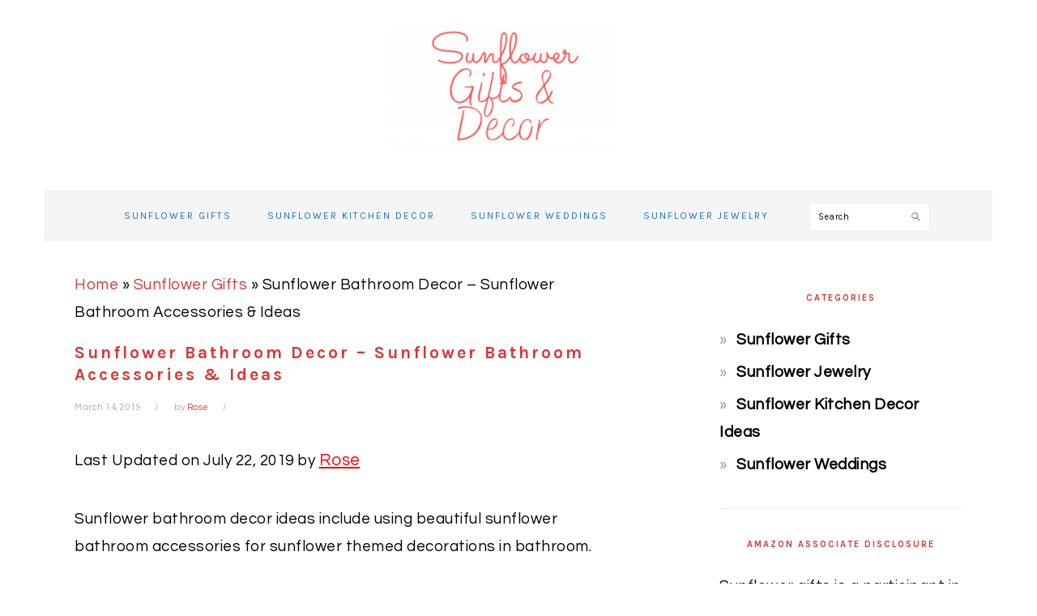

--- FILE ---
content_type: text/html; charset=UTF-8
request_url: https://sunflower-gifts.com/sunflower-bathroom-decor-accessories/
body_size: 16518
content:
<!DOCTYPE html>
<html lang="en-US">
<head >
<meta charset="UTF-8" />
<meta name="viewport" content="width=device-width, initial-scale=1" />
<meta name='robots' content='index, follow, max-image-preview:large, max-snippet:-1, max-video-preview:-1' />

	<!-- This site is optimized with the Yoast SEO plugin v23.1 - https://yoast.com/wordpress/plugins/seo/ -->
	<title>Sunflower Bathroom Decor Ideas, Best Sunflower Bathroom Accessories</title><link rel="preload" data-rocket-preload as="style" href="https://fonts.googleapis.com/css?family=Questrial%3Aregular%7CKarla%3Aregular%2Citalic%2C700%7CAbril%20Fatface%3Aregular%26amp%3Bsubset%3Dlatin%2C&#038;display=swap" /><link rel="stylesheet" href="https://fonts.googleapis.com/css?family=Questrial%3Aregular%7CKarla%3Aregular%2Citalic%2C700%7CAbril%20Fatface%3Aregular%26amp%3Bsubset%3Dlatin%2C&#038;display=swap" media="print" onload="this.media='all'" /><noscript><link rel="stylesheet" href="https://fonts.googleapis.com/css?family=Questrial%3Aregular%7CKarla%3Aregular%2Citalic%2C700%7CAbril%20Fatface%3Aregular%26amp%3Bsubset%3Dlatin%2C&#038;display=swap" /></noscript>
	<meta name="description" content="Sunflower Bathroom Decor Ideas For Sunflower Themed Bathroom Decorations - Popular, Trendy, Unique, Pretty &amp; Beautiful Sunflower Bathroom Accessories" />
	<link rel="canonical" href="https://sunflower-gifts.com/sunflower-bathroom-decor-accessories/" />
	<meta property="og:locale" content="en_US" />
	<meta property="og:type" content="article" />
	<meta property="og:title" content="Sunflower Bathroom Decor Ideas, Best Sunflower Bathroom Accessories" />
	<meta property="og:description" content="Sunflower Bathroom Decor Ideas For Sunflower Themed Bathroom Decorations - Popular, Trendy, Unique, Pretty &amp; Beautiful Sunflower Bathroom Accessories" />
	<meta property="og:url" content="https://sunflower-gifts.com/sunflower-bathroom-decor-accessories/" />
	<meta property="og:site_name" content="Sunflower Gifts &amp; Decor" />
	<meta property="article:published_time" content="2019-03-14T07:57:53+00:00" />
	<meta property="article:modified_time" content="2019-07-22T19:22:35+00:00" />
	<meta property="og:image" content="https://sunflower-gifts.com/wp-content/uploads/2018/09/sunflower-bathroom-decor-ideas-accessories.jpg" />
	<meta property="og:image:width" content="735" />
	<meta property="og:image:height" content="1102" />
	<meta property="og:image:type" content="image/jpeg" />
	<meta name="author" content="Rose" />
	<meta name="twitter:card" content="summary_large_image" />
	<meta name="twitter:label1" content="Written by" />
	<meta name="twitter:data1" content="Rose" />
	<meta name="twitter:label2" content="Est. reading time" />
	<meta name="twitter:data2" content="5 minutes" />
	<script type="application/ld+json" class="yoast-schema-graph">{"@context":"https://schema.org","@graph":[{"@type":"Article","@id":"https://sunflower-gifts.com/sunflower-bathroom-decor-accessories/#article","isPartOf":{"@id":"https://sunflower-gifts.com/sunflower-bathroom-decor-accessories/"},"author":{"name":"Rose","@id":"https://sunflower-gifts.com/#/schema/person/b5b70d33805a05b099a52f5f1d49ef20"},"headline":"Sunflower Bathroom Decor &#8211; Sunflower Bathroom Accessories &#038; Ideas","datePublished":"2019-03-14T07:57:53+00:00","dateModified":"2019-07-22T19:22:35+00:00","mainEntityOfPage":{"@id":"https://sunflower-gifts.com/sunflower-bathroom-decor-accessories/"},"wordCount":1005,"commentCount":0,"publisher":{"@id":"https://sunflower-gifts.com/#organization"},"image":{"@id":"https://sunflower-gifts.com/sunflower-bathroom-decor-accessories/#primaryimage"},"thumbnailUrl":"https://sunflower-gifts.com/wp-content/uploads/2018/09/sunflower-bathroom-decor-ideas-accessories.jpg","articleSection":["Sunflower Gifts"],"inLanguage":"en-US","potentialAction":[{"@type":"CommentAction","name":"Comment","target":["https://sunflower-gifts.com/sunflower-bathroom-decor-accessories/#respond"]}]},{"@type":"WebPage","@id":"https://sunflower-gifts.com/sunflower-bathroom-decor-accessories/","url":"https://sunflower-gifts.com/sunflower-bathroom-decor-accessories/","name":"Sunflower Bathroom Decor Ideas, Best Sunflower Bathroom Accessories","isPartOf":{"@id":"https://sunflower-gifts.com/#website"},"primaryImageOfPage":{"@id":"https://sunflower-gifts.com/sunflower-bathroom-decor-accessories/#primaryimage"},"image":{"@id":"https://sunflower-gifts.com/sunflower-bathroom-decor-accessories/#primaryimage"},"thumbnailUrl":"https://sunflower-gifts.com/wp-content/uploads/2018/09/sunflower-bathroom-decor-ideas-accessories.jpg","datePublished":"2019-03-14T07:57:53+00:00","dateModified":"2019-07-22T19:22:35+00:00","description":"Sunflower Bathroom Decor Ideas For Sunflower Themed Bathroom Decorations - Popular, Trendy, Unique, Pretty & Beautiful Sunflower Bathroom Accessories","breadcrumb":{"@id":"https://sunflower-gifts.com/sunflower-bathroom-decor-accessories/#breadcrumb"},"inLanguage":"en-US","potentialAction":[{"@type":"ReadAction","target":["https://sunflower-gifts.com/sunflower-bathroom-decor-accessories/"]}]},{"@type":"ImageObject","inLanguage":"en-US","@id":"https://sunflower-gifts.com/sunflower-bathroom-decor-accessories/#primaryimage","url":"https://sunflower-gifts.com/wp-content/uploads/2018/09/sunflower-bathroom-decor-ideas-accessories.jpg","contentUrl":"https://sunflower-gifts.com/wp-content/uploads/2018/09/sunflower-bathroom-decor-ideas-accessories.jpg","width":735,"height":1102,"caption":"sunflower bathroom decor ideas and accessories"},{"@type":"BreadcrumbList","@id":"https://sunflower-gifts.com/sunflower-bathroom-decor-accessories/#breadcrumb","itemListElement":[{"@type":"ListItem","position":1,"name":"Home","item":"https://sunflower-gifts.com/"},{"@type":"ListItem","position":2,"name":"Sunflower Gifts","item":"https://sunflower-gifts.com/gift-ideas/"},{"@type":"ListItem","position":3,"name":"Sunflower Bathroom Decor &#8211; Sunflower Bathroom Accessories &#038; Ideas"}]},{"@type":"WebSite","@id":"https://sunflower-gifts.com/#website","url":"https://sunflower-gifts.com/","name":"Sunflower Gifts &amp; Decor","description":"Sunflower Gift Ideas, Sunflower Kitchen Decor, Sunflower Home Decor And More","publisher":{"@id":"https://sunflower-gifts.com/#organization"},"potentialAction":[{"@type":"SearchAction","target":{"@type":"EntryPoint","urlTemplate":"https://sunflower-gifts.com/?s={search_term_string}"},"query-input":"required name=search_term_string"}],"inLanguage":"en-US"},{"@type":"Organization","@id":"https://sunflower-gifts.com/#organization","name":"Sunflower Gifts & Decor","url":"https://sunflower-gifts.com/","logo":{"@type":"ImageObject","inLanguage":"en-US","@id":"https://sunflower-gifts.com/#/schema/logo/image/","url":"https://sunflower-gifts.com/wp-content/uploads/2021/12/sunflowergiftslogo3.png","contentUrl":"https://sunflower-gifts.com/wp-content/uploads/2021/12/sunflowergiftslogo3.png","width":1200,"height":1200,"caption":"Sunflower Gifts & Decor"},"image":{"@id":"https://sunflower-gifts.com/#/schema/logo/image/"}},{"@type":"Person","@id":"https://sunflower-gifts.com/#/schema/person/b5b70d33805a05b099a52f5f1d49ef20","name":"Rose","image":{"@type":"ImageObject","inLanguage":"en-US","@id":"https://sunflower-gifts.com/#/schema/person/image/","url":"https://secure.gravatar.com/avatar/2e12929ae9baa626e16e4ae15bef2a7a?s=96&d=mm&r=g","contentUrl":"https://secure.gravatar.com/avatar/2e12929ae9baa626e16e4ae15bef2a7a?s=96&d=mm&r=g","caption":"Rose"},"url":"https://sunflower-gifts.com/author/violetterose/"}]}</script>
	<!-- / Yoast SEO plugin. -->


<link rel='dns-prefetch' href='//fonts.googleapis.com' />
<link href='https://fonts.gstatic.com' crossorigin rel='preconnect' />
<link rel="alternate" type="application/rss+xml" title="Sunflower Gifts &amp; Decor &raquo; Feed" href="https://sunflower-gifts.com/feed/" />
<link rel="alternate" type="application/rss+xml" title="Sunflower Gifts &amp; Decor &raquo; Comments Feed" href="https://sunflower-gifts.com/comments/feed/" />
<link rel="alternate" type="application/rss+xml" title="Sunflower Gifts &amp; Decor &raquo; Sunflower Bathroom Decor &#8211; Sunflower Bathroom Accessories &#038; Ideas Comments Feed" href="https://sunflower-gifts.com/sunflower-bathroom-decor-accessories/feed/" />


<!-- Last Modified Schema is inserted by the WP Last Modified Info plugin v1.9.0 - https://wordpress.org/plugins/wp-last-modified-info/ -->
<script type="application/ld+json">{"@context":"https:\/\/schema.org\/","@type":"CreativeWork","dateModified":"2019-07-22T14:22:35-05:00","headline":"Sunflower Bathroom Decor - Sunflower Bathroom Accessories &amp; Ideas","description":"Sunflower bathroom decor ideas include using beautiful sunflower bathroom accessories for sunflower themed decorations in bathroom. Sunflower bathroom decor using sunflower bathroom accessories like sunflower shower curtains is perfect for you if you wish to have floral bathroom decor or flower themed bathroom decorations. Sunflower bathroom decorations are perfect for year round decorations too but they are most popular during","mainEntityOfPage":{"@type":"WebPage","@id":"https:\/\/sunflower-gifts.com\/sunflower-bathroom-decor-accessories\/"},"author":{"@type":"Person","name":"Rose","url":"https:\/\/sunflower-gifts.com\/author\/violetterose\/","description":""}}</script>

<link rel='stylesheet' id='foodie-pro-theme-css' href='https://sunflower-gifts.com/wp-content/themes/foodie-pro/style.css?ver=3.0.0' type='text/css' media='all' />
<style id='foodie-pro-theme-inline-css' type='text/css'>
.site-title a, .site-title a:hover{color:#eeee22;}.genesis-nav-menu{background:#f5f5f5;font-family:"Karla","Helvetica Neue",sans-serif;}.genesis-nav-menu > li > a{color:#1e73be;}h1.entry-title, .entry-title a, .widgettitle, .recipes-top .widgettitle, .footer-widgets .widgettitle{color:#dd3333;}a, .entry-meta a, .post-info a, .post-meta a, .site-footer a, .entry-content a{color:#dd3333;}a:hover, .entry-meta a:hover, .post-info a:hover, .post-meta a:hover, .site-footer a:hover{color:#dd3333;}.button, button, .enews-widget input[type="submit"], a.more-link, .more-from-category a{background:#ffffff;border-color:#ffffff;color:#1e73be;}body, .site-description, .sidebar .featured-content .entry-title{font-family:"Questrial","Helvetica Neue",sans-serif;font-size:19px;}h1, h2, h3, h4, h5, h6, .site-title, .entry-title, .widgettitle{font-family:"Karla","Helvetica Neue",sans-serif;}.entry-title{font-family:"Karla","Helvetica Neue",sans-serif;}.button, .button-secondary, button, input[type="button"], input[type="reset"], input[type="submit"], a.more-link, .more-from-category a{font-family:"Abril Fatface","Helvetica Neue",sans-serif;font-weight:900;}
</style>
<style id='wp-emoji-styles-inline-css' type='text/css'>

	img.wp-smiley, img.emoji {
		display: inline !important;
		border: none !important;
		box-shadow: none !important;
		height: 1em !important;
		width: 1em !important;
		margin: 0 0.07em !important;
		vertical-align: -0.1em !important;
		background: none !important;
		padding: 0 !important;
	}
</style>
<link rel='stylesheet' id='wp-block-library-css' href='https://sunflower-gifts.com/wp-includes/css/dist/block-library/style.min.css?ver=6.6.4' type='text/css' media='all' />
<style id='classic-theme-styles-inline-css' type='text/css'>
/*! This file is auto-generated */
.wp-block-button__link{color:#fff;background-color:#32373c;border-radius:9999px;box-shadow:none;text-decoration:none;padding:calc(.667em + 2px) calc(1.333em + 2px);font-size:1.125em}.wp-block-file__button{background:#32373c;color:#fff;text-decoration:none}
</style>
<style id='global-styles-inline-css' type='text/css'>
:root{--wp--preset--aspect-ratio--square: 1;--wp--preset--aspect-ratio--4-3: 4/3;--wp--preset--aspect-ratio--3-4: 3/4;--wp--preset--aspect-ratio--3-2: 3/2;--wp--preset--aspect-ratio--2-3: 2/3;--wp--preset--aspect-ratio--16-9: 16/9;--wp--preset--aspect-ratio--9-16: 9/16;--wp--preset--color--black: #000000;--wp--preset--color--cyan-bluish-gray: #abb8c3;--wp--preset--color--white: #ffffff;--wp--preset--color--pale-pink: #f78da7;--wp--preset--color--vivid-red: #cf2e2e;--wp--preset--color--luminous-vivid-orange: #ff6900;--wp--preset--color--luminous-vivid-amber: #fcb900;--wp--preset--color--light-green-cyan: #7bdcb5;--wp--preset--color--vivid-green-cyan: #00d084;--wp--preset--color--pale-cyan-blue: #8ed1fc;--wp--preset--color--vivid-cyan-blue: #0693e3;--wp--preset--color--vivid-purple: #9b51e0;--wp--preset--gradient--vivid-cyan-blue-to-vivid-purple: linear-gradient(135deg,rgba(6,147,227,1) 0%,rgb(155,81,224) 100%);--wp--preset--gradient--light-green-cyan-to-vivid-green-cyan: linear-gradient(135deg,rgb(122,220,180) 0%,rgb(0,208,130) 100%);--wp--preset--gradient--luminous-vivid-amber-to-luminous-vivid-orange: linear-gradient(135deg,rgba(252,185,0,1) 0%,rgba(255,105,0,1) 100%);--wp--preset--gradient--luminous-vivid-orange-to-vivid-red: linear-gradient(135deg,rgba(255,105,0,1) 0%,rgb(207,46,46) 100%);--wp--preset--gradient--very-light-gray-to-cyan-bluish-gray: linear-gradient(135deg,rgb(238,238,238) 0%,rgb(169,184,195) 100%);--wp--preset--gradient--cool-to-warm-spectrum: linear-gradient(135deg,rgb(74,234,220) 0%,rgb(151,120,209) 20%,rgb(207,42,186) 40%,rgb(238,44,130) 60%,rgb(251,105,98) 80%,rgb(254,248,76) 100%);--wp--preset--gradient--blush-light-purple: linear-gradient(135deg,rgb(255,206,236) 0%,rgb(152,150,240) 100%);--wp--preset--gradient--blush-bordeaux: linear-gradient(135deg,rgb(254,205,165) 0%,rgb(254,45,45) 50%,rgb(107,0,62) 100%);--wp--preset--gradient--luminous-dusk: linear-gradient(135deg,rgb(255,203,112) 0%,rgb(199,81,192) 50%,rgb(65,88,208) 100%);--wp--preset--gradient--pale-ocean: linear-gradient(135deg,rgb(255,245,203) 0%,rgb(182,227,212) 50%,rgb(51,167,181) 100%);--wp--preset--gradient--electric-grass: linear-gradient(135deg,rgb(202,248,128) 0%,rgb(113,206,126) 100%);--wp--preset--gradient--midnight: linear-gradient(135deg,rgb(2,3,129) 0%,rgb(40,116,252) 100%);--wp--preset--font-size--small: 13px;--wp--preset--font-size--medium: 20px;--wp--preset--font-size--large: 36px;--wp--preset--font-size--x-large: 42px;--wp--preset--spacing--20: 0.44rem;--wp--preset--spacing--30: 0.67rem;--wp--preset--spacing--40: 1rem;--wp--preset--spacing--50: 1.5rem;--wp--preset--spacing--60: 2.25rem;--wp--preset--spacing--70: 3.38rem;--wp--preset--spacing--80: 5.06rem;--wp--preset--shadow--natural: 6px 6px 9px rgba(0, 0, 0, 0.2);--wp--preset--shadow--deep: 12px 12px 50px rgba(0, 0, 0, 0.4);--wp--preset--shadow--sharp: 6px 6px 0px rgba(0, 0, 0, 0.2);--wp--preset--shadow--outlined: 6px 6px 0px -3px rgba(255, 255, 255, 1), 6px 6px rgba(0, 0, 0, 1);--wp--preset--shadow--crisp: 6px 6px 0px rgba(0, 0, 0, 1);}:where(.is-layout-flex){gap: 0.5em;}:where(.is-layout-grid){gap: 0.5em;}body .is-layout-flex{display: flex;}.is-layout-flex{flex-wrap: wrap;align-items: center;}.is-layout-flex > :is(*, div){margin: 0;}body .is-layout-grid{display: grid;}.is-layout-grid > :is(*, div){margin: 0;}:where(.wp-block-columns.is-layout-flex){gap: 2em;}:where(.wp-block-columns.is-layout-grid){gap: 2em;}:where(.wp-block-post-template.is-layout-flex){gap: 1.25em;}:where(.wp-block-post-template.is-layout-grid){gap: 1.25em;}.has-black-color{color: var(--wp--preset--color--black) !important;}.has-cyan-bluish-gray-color{color: var(--wp--preset--color--cyan-bluish-gray) !important;}.has-white-color{color: var(--wp--preset--color--white) !important;}.has-pale-pink-color{color: var(--wp--preset--color--pale-pink) !important;}.has-vivid-red-color{color: var(--wp--preset--color--vivid-red) !important;}.has-luminous-vivid-orange-color{color: var(--wp--preset--color--luminous-vivid-orange) !important;}.has-luminous-vivid-amber-color{color: var(--wp--preset--color--luminous-vivid-amber) !important;}.has-light-green-cyan-color{color: var(--wp--preset--color--light-green-cyan) !important;}.has-vivid-green-cyan-color{color: var(--wp--preset--color--vivid-green-cyan) !important;}.has-pale-cyan-blue-color{color: var(--wp--preset--color--pale-cyan-blue) !important;}.has-vivid-cyan-blue-color{color: var(--wp--preset--color--vivid-cyan-blue) !important;}.has-vivid-purple-color{color: var(--wp--preset--color--vivid-purple) !important;}.has-black-background-color{background-color: var(--wp--preset--color--black) !important;}.has-cyan-bluish-gray-background-color{background-color: var(--wp--preset--color--cyan-bluish-gray) !important;}.has-white-background-color{background-color: var(--wp--preset--color--white) !important;}.has-pale-pink-background-color{background-color: var(--wp--preset--color--pale-pink) !important;}.has-vivid-red-background-color{background-color: var(--wp--preset--color--vivid-red) !important;}.has-luminous-vivid-orange-background-color{background-color: var(--wp--preset--color--luminous-vivid-orange) !important;}.has-luminous-vivid-amber-background-color{background-color: var(--wp--preset--color--luminous-vivid-amber) !important;}.has-light-green-cyan-background-color{background-color: var(--wp--preset--color--light-green-cyan) !important;}.has-vivid-green-cyan-background-color{background-color: var(--wp--preset--color--vivid-green-cyan) !important;}.has-pale-cyan-blue-background-color{background-color: var(--wp--preset--color--pale-cyan-blue) !important;}.has-vivid-cyan-blue-background-color{background-color: var(--wp--preset--color--vivid-cyan-blue) !important;}.has-vivid-purple-background-color{background-color: var(--wp--preset--color--vivid-purple) !important;}.has-black-border-color{border-color: var(--wp--preset--color--black) !important;}.has-cyan-bluish-gray-border-color{border-color: var(--wp--preset--color--cyan-bluish-gray) !important;}.has-white-border-color{border-color: var(--wp--preset--color--white) !important;}.has-pale-pink-border-color{border-color: var(--wp--preset--color--pale-pink) !important;}.has-vivid-red-border-color{border-color: var(--wp--preset--color--vivid-red) !important;}.has-luminous-vivid-orange-border-color{border-color: var(--wp--preset--color--luminous-vivid-orange) !important;}.has-luminous-vivid-amber-border-color{border-color: var(--wp--preset--color--luminous-vivid-amber) !important;}.has-light-green-cyan-border-color{border-color: var(--wp--preset--color--light-green-cyan) !important;}.has-vivid-green-cyan-border-color{border-color: var(--wp--preset--color--vivid-green-cyan) !important;}.has-pale-cyan-blue-border-color{border-color: var(--wp--preset--color--pale-cyan-blue) !important;}.has-vivid-cyan-blue-border-color{border-color: var(--wp--preset--color--vivid-cyan-blue) !important;}.has-vivid-purple-border-color{border-color: var(--wp--preset--color--vivid-purple) !important;}.has-vivid-cyan-blue-to-vivid-purple-gradient-background{background: var(--wp--preset--gradient--vivid-cyan-blue-to-vivid-purple) !important;}.has-light-green-cyan-to-vivid-green-cyan-gradient-background{background: var(--wp--preset--gradient--light-green-cyan-to-vivid-green-cyan) !important;}.has-luminous-vivid-amber-to-luminous-vivid-orange-gradient-background{background: var(--wp--preset--gradient--luminous-vivid-amber-to-luminous-vivid-orange) !important;}.has-luminous-vivid-orange-to-vivid-red-gradient-background{background: var(--wp--preset--gradient--luminous-vivid-orange-to-vivid-red) !important;}.has-very-light-gray-to-cyan-bluish-gray-gradient-background{background: var(--wp--preset--gradient--very-light-gray-to-cyan-bluish-gray) !important;}.has-cool-to-warm-spectrum-gradient-background{background: var(--wp--preset--gradient--cool-to-warm-spectrum) !important;}.has-blush-light-purple-gradient-background{background: var(--wp--preset--gradient--blush-light-purple) !important;}.has-blush-bordeaux-gradient-background{background: var(--wp--preset--gradient--blush-bordeaux) !important;}.has-luminous-dusk-gradient-background{background: var(--wp--preset--gradient--luminous-dusk) !important;}.has-pale-ocean-gradient-background{background: var(--wp--preset--gradient--pale-ocean) !important;}.has-electric-grass-gradient-background{background: var(--wp--preset--gradient--electric-grass) !important;}.has-midnight-gradient-background{background: var(--wp--preset--gradient--midnight) !important;}.has-small-font-size{font-size: var(--wp--preset--font-size--small) !important;}.has-medium-font-size{font-size: var(--wp--preset--font-size--medium) !important;}.has-large-font-size{font-size: var(--wp--preset--font-size--large) !important;}.has-x-large-font-size{font-size: var(--wp--preset--font-size--x-large) !important;}
:where(.wp-block-post-template.is-layout-flex){gap: 1.25em;}:where(.wp-block-post-template.is-layout-grid){gap: 1.25em;}
:where(.wp-block-columns.is-layout-flex){gap: 2em;}:where(.wp-block-columns.is-layout-grid){gap: 2em;}
:root :where(.wp-block-pullquote){font-size: 1.5em;line-height: 1.6;}
</style>

<script type="text/javascript" src="https://sunflower-gifts.com/wp-includes/js/jquery/jquery.min.js?ver=3.7.1" id="jquery-core-js"></script>
<script type="text/javascript" src="https://sunflower-gifts.com/wp-includes/js/jquery/jquery-migrate.min.js?ver=3.4.1" id="jquery-migrate-js"></script>
<link rel="https://api.w.org/" href="https://sunflower-gifts.com/wp-json/" /><link rel="alternate" title="JSON" type="application/json" href="https://sunflower-gifts.com/wp-json/wp/v2/posts/742" /><link rel="EditURI" type="application/rsd+xml" title="RSD" href="https://sunflower-gifts.com/xmlrpc.php?rsd" />
<meta name="generator" content="WordPress 6.6.4" />
<link rel='shortlink' href='https://sunflower-gifts.com/?p=742' />
<link rel="alternate" title="oEmbed (JSON)" type="application/json+oembed" href="https://sunflower-gifts.com/wp-json/oembed/1.0/embed?url=https%3A%2F%2Fsunflower-gifts.com%2Fsunflower-bathroom-decor-accessories%2F" />
<link rel="alternate" title="oEmbed (XML)" type="text/xml+oembed" href="https://sunflower-gifts.com/wp-json/oembed/1.0/embed?url=https%3A%2F%2Fsunflower-gifts.com%2Fsunflower-bathroom-decor-accessories%2F&#038;format=xml" />
<link rel="pingback" href="https://sunflower-gifts.com/xmlrpc.php" />
<meta name="google-site-verification" content="4jIomcwCce2xl4i1XZTv-ZuPxpQXGB2X7OYEVX3rnKY" /><style type="text/css">.site-title a { background: url(https://sunflower-gifts.com/wp-content/uploads/2021/12/cropped-sunflowergiftslogo3-1.png) no-repeat !important; }</style>
<link rel="icon" href="https://sunflower-gifts.com/wp-content/uploads/2021/12/cropped-sunflowergiftslogo3-32x32.png" sizes="32x32" />
<link rel="icon" href="https://sunflower-gifts.com/wp-content/uploads/2021/12/cropped-sunflowergiftslogo3-192x192.png" sizes="192x192" />
<link rel="apple-touch-icon" href="https://sunflower-gifts.com/wp-content/uploads/2021/12/cropped-sunflowergiftslogo3-180x180.png" />
<meta name="msapplication-TileImage" content="https://sunflower-gifts.com/wp-content/uploads/2021/12/cropped-sunflowergiftslogo3-270x270.png" />
		<style type="text/css" id="wp-custom-css">
			.entry-content a {
color: red;
    text-decoration: underline;
	font-size: 21px;
}
h1, h2, h3, h4, h5, h6 {
text-transform: none;
}
.site-title a {
    color: yellow !important;
    font-family: rockwell extra bold;
    font-size: 44px;
    letter-spacing: -4px;
    margin-right: 20px;
    text-decoration: none;
	text-transform: none;
}

    h2 { color: #FF0000; 
text-transform: none;
			font-size: 28px;
}
  

  
		</style>
		</head>
<body class="post-template-default single single-post postid-742 single-format-standard custom-header header-image header-full-width content-sidebar genesis-breadcrumbs-visible genesis-footer-widgets-hidden foodie-pro"><div class="site-container"><ul class="genesis-skip-link"><li><a href="#genesis-nav-primary" class="screen-reader-shortcut"> Skip to primary navigation</a></li><li><a href="#genesis-content" class="screen-reader-shortcut"> Skip to main content</a></li><li><a href="#genesis-sidebar-primary" class="screen-reader-shortcut"> Skip to primary sidebar</a></li></ul><header class="site-header"><div class="wrap"><div class="title-area"><p class="site-title"><a href="https://sunflower-gifts.com/">Sunflower Gifts &amp; Decor</a></p><p class="site-description">Sunflower Gift Ideas, Sunflower Kitchen Decor, Sunflower Home Decor And More</p></div></div></header><nav class="nav-primary" aria-label="Main" id="genesis-nav-primary"><div class="wrap"><ul id="menu-menu" class="menu genesis-nav-menu menu-primary"><li id="menu-item-976" class="menu-item menu-item-type-taxonomy menu-item-object-category current-post-ancestor current-menu-parent current-post-parent menu-item-976"><a href="https://sunflower-gifts.com/gift-ideas/"><span >Sunflower Gifts</span></a></li>
<li id="menu-item-979" class="menu-item menu-item-type-taxonomy menu-item-object-category menu-item-979"><a href="https://sunflower-gifts.com/sunflower-kitchen/"><span >Sunflower Kitchen Decor</span></a></li>
<li id="menu-item-980" class="menu-item menu-item-type-taxonomy menu-item-object-category menu-item-980"><a href="https://sunflower-gifts.com/sunflower-weddings/"><span >Sunflower Weddings</span></a></li>
<li id="menu-item-978" class="menu-item menu-item-type-taxonomy menu-item-object-category menu-item-978"><a href="https://sunflower-gifts.com/sunflower-jewelry/"><span >Sunflower Jewelry</span></a></li>
<li id="foodie-social" class="foodie-social menu-item"><form class="search-form" method="get" action="https://sunflower-gifts.com/" role="search"><label class="search-form-label screen-reader-text" for="searchform-1">Search</label><input class="search-form-input" type="search" name="s" id="searchform-1" placeholder="Search"><input class="search-form-submit" type="submit" value="Search"><meta content="https://sunflower-gifts.com/?s={s}"></form></li></ul></div></nav><div class="site-inner"><div class="content-sidebar-wrap"><main class="content" id="genesis-content"><div class="breadcrumb"><span><span><a href="https://sunflower-gifts.com/">Home</a></span> » <span><a href="https://sunflower-gifts.com/gift-ideas/">Sunflower Gifts</a></span> » <span class="breadcrumb_last" aria-current="page">Sunflower Bathroom Decor &#8211; Sunflower Bathroom Accessories &#038; Ideas</span></span></div><article class="post-742 post type-post status-publish format-standard has-post-thumbnail category-gift-ideas entry" aria-label="Sunflower Bathroom Decor &#8211; Sunflower Bathroom Accessories &#038; Ideas"><header class="entry-header"><h1 class="entry-title">Sunflower Bathroom Decor &#8211; Sunflower Bathroom Accessories &#038; Ideas</h1>
<p class="entry-meta"><time class="entry-time">March 14, 2019</time> by <span class="entry-author"><a href="https://sunflower-gifts.com/author/violetterose/" class="entry-author-link" rel="author"><span class="entry-author-name">Rose</span></a></span>  </p></header><div class="entry-content"><p class="post-modified-info">Last Updated on July 22, 2019 by <a href="" target="_blank" class="last-modified-author">Rose</a></p>
<p>Sunflower bathroom decor ideas include using beautiful sunflower bathroom accessories for sunflower themed decorations in bathroom.</p>
<p>Sunflower bathroom decor using sunflower bathroom accessories like <a href="https://amzn.to/2QypOD4" target="_blank" rel="noopener nofollow noreferrer"><strong>sunflower shower curtains</strong></a> is perfect for you if you wish to have floral bathroom decor or flower themed bathroom decorations.</p>
<p>Sunflower bathroom decorations are perfect for year round decorations too but they are most popular during spring, summer and fall season when the sunflowers are in full bloom.</p>
<p>The colors of sunflower decorations also matches with yellow fall colors so its no wonder they are popular during fall/autumn season too.</p>
<p><img decoding="async" class="size-medium wp-image-802 alignleft" src="https://sunflower-gifts.com/wp-content/uploads/2018/09/sunflower-bathroom-decor-ideas-accessories-200x300.jpg" alt="sunflower bathroom decor ideas and accessories" width="200" height="300" srcset="https://sunflower-gifts.com/wp-content/uploads/2018/09/sunflower-bathroom-decor-ideas-accessories-200x300.jpg 200w, https://sunflower-gifts.com/wp-content/uploads/2018/09/sunflower-bathroom-decor-ideas-accessories-683x1024.jpg 683w, https://sunflower-gifts.com/wp-content/uploads/2018/09/sunflower-bathroom-decor-ideas-accessories.jpg 735w" sizes="(max-width: 200px) 100vw, 200px" /></p>
<p>Sunflowers are pretty, yellow, large flowers (though some of those maybe small and come as bright and colorful orange red flowers too) and most of the pretty sunflower bathroom accessories are designed with the pictures, patterns and designs of pretty yellow sunflowers.</p>
<p>You can easily use sunflower bathroom accessories to do sunflower bathroom decor easily with minimum efforts.</p>
<p>Sunflower bathroom decor can be easily done using sunflower wall decals and sunflower wall pictures for bathroom wall decorations, sunflower shower curtains for the bathtub, sunflower bathroom rugs and other sunflower bathroom accessories.</p>
<p>You can also use decorative sunflower accessories like decorative sunflower tiles, sunflower wall clocks etc for bathroom wall decorations.</p>
<p>See here some of the most pretty, unique and beautiful sunflower themed accessories for bathroom decorations.</p>
<p>You can choose whichever bathroom accessories you like the best, just make sure to go to the product page and go through the product specifications so you know what you are buying.</p>
<h2>What Are The Popular Sunflower Bathroom Accessories You Can Use For Sunflower Themed Bathroom Decor?</h2>
<p>If you wish to decorate your bathroom using sunflower bathroom accessories, I will recommend you to first get a beautiful <strong>sunflower shower curtain</strong> which will definitely change the look of your bathroom easily.</p>
<p><strong>Most important sunflower bathroom accessories for bathroom decorations</strong> are sunflower shower curtains, sunflower themed bath sets (toothbrush holder, soap pump, towels etc), sunflower bath rug sets, sunflower bathroom mats, sunflower bath towel sets etc.</p>
<p>You can also use sunflower wall decals, sunflower paintings or posters etc for wall decorations as well.</p>
<p>See here some of the most pretty, colorful, bright and beautiful sunflower shower curtains for decorating your bathroom in beautiful sunflower theme.</p>
<h2>Best Sunflower Shower Curtains</h2>
<p style="font-size: 0; text-align: center; clear: both;"><a style="color: inherit; display: inline-block; text-decoration: none; margin: 1.5%; vertical-align: top; width: 250px;" title="HNMQ Sunflower Shower Curtain, Spring Flowers on Rustic Wood Plank Country Theme, Mildew Resistant Waterproof Fabric Bathroom Decorations, Bath Curtains Hooks Included, 69X70 inches" href="https://www.amazon.com/HNMQ-Sunflower-Resistant-Waterproof-Decorations/dp/B07BLPXKKV?tag=httpwizzco0ad-20" target="_blank" rel="nofollow noopener noreferrer"><span class="prthmb" style="-moz-box-sizing: border-box; -webkit-box-sizing: border-box; box-sizing: border-box; display: block; width: 250px; height: 250px; margin-bottom: 3px; overflow: hidden; border-radius: 3px;"><img decoding="async" style="max-width: none; border: 0; height: auto; width: 100%;" src="https://images-na.ssl-images-amazon.com/images/I/61fxDB8Xe9L.jpg" alt="HNMQ Sunflower Shower Curtain, Spring Flowers on Rustic Wood Plank Country Theme, Mildew Resistant Waterproof Fabric Bathroom Decorations, Bath Curtains Hooks Included, 69X70 inches" width="500" height="500" /></span><span class="prnme" style="display: block; color: #000000; font-size: 12px; line-height: 1.1; font-family: inherit; margin: 3px 0;">HNMQ Sunflower Shower Curtain, Spring Flowers on Rustic Wood Plank Country Theme, Mildew Resistant Waterproof Fabric Bathroom Decorations, Bath Curtains Hooks Included, 69X70 inches</span><img decoding="async" class="prbtn" style="height: auto; max-width: 100%;" src="https://easyproductdisplays.com/wp-content/uploads/2017/07/buy5.gif" alt="HNMQ Sunflower Shower Curtain, Spring Flowers on Rustic Wood Plank Country Theme, Mildew Resistant Waterproof Fabric Bathroom Decorations, Bath Curtains Hooks Included, 69X70 inches" /></a><a style="color: inherit; display: inline-block; text-decoration: none; margin: 1.5%; vertical-align: top; width: 250px;" title="Ambesonne Sunflower Decor Shower Curtain Set, Sunflowers in Watercolor Painting Effect Minimalistic Design Decorative Artwork, Bathroom Accessories, 69W X 70L inches, Yellow Green" href="https://www.amazon.com/Ambesonne-Sunflowers-Watercolor-Minimalistic-Accessories/dp/B01J4366XI?tag=httpwizzco0ad-20" target="_blank" rel="nofollow noopener noreferrer"><span class="prthmb" style="-moz-box-sizing: border-box; -webkit-box-sizing: border-box; box-sizing: border-box; display: block; width: 250px; height: 250px; margin-bottom: 3px; overflow: hidden; border-radius: 3px;"><img loading="lazy" decoding="async" style="max-width: none; border: 0; height: auto; width: 100%; margin: 4% 0;" src="https://images-na.ssl-images-amazon.com/images/I/5159t2-RnAL.jpg" alt="Ambesonne Sunflower Decor Shower Curtain Set, Sunflowers in Watercolor Painting Effect Minimalistic Design Decorative Artwork, Bathroom Accessories, 69W X 70L inches, Yellow Green" width="500" height="460" /></span><span class="prnme" style="display: block; color: #000000; font-size: 12px; line-height: 1.1; font-family: inherit; margin: 3px 0;">Ambesonne Sunflower Decor Shower Curtain Set, Sunflowers in Watercolor Painting Effect Minimalistic Design Decorative Artwork, Bathroom Accessories, 69W X 70L inches, Yellow Green</span><img decoding="async" class="prbtn" style="height: auto; max-width: 100%;" src="https://easyproductdisplays.com/wp-content/uploads/2017/07/buy5.gif" alt="Ambesonne Sunflower Decor Shower Curtain Set, Sunflowers in Watercolor Painting Effect Minimalistic Design Decorative Artwork, Bathroom Accessories, 69W X 70L inches, Yellow Green" /></a><a style="color: inherit; display: inline-block; text-decoration: none; margin: 1.5%; vertical-align: top; width: 250px;" title="Sunflower Shower Curtain" href="https://www.amazon.com/GetSet2Save-COMIN16JU018471-Sunflower-Shower-Curtain/dp/B0100VR5QA?tag=httpwizzco0ad-20" target="_blank" rel="nofollow noopener noreferrer"><span class="prthmb" style="-moz-box-sizing: border-box; -webkit-box-sizing: border-box; box-sizing: border-box; display: block; width: 250px; height: 250px; margin-bottom: 3px; overflow: hidden; border-radius: 3px;"><img loading="lazy" decoding="async" style="max-width: none; border: 0; height: 100%; width: auto;" src="https://images-na.ssl-images-amazon.com/images/I/51ZE89OhlpL.jpg" alt="Sunflower Shower Curtain" width="410" height="500" /></span><span class="prnme" style="display: block; color: #000000; font-size: 12px; line-height: 1.1; font-family: inherit; margin: 3px 0;">Sunflower Shower Curtain</span><img decoding="async" class="prbtn" style="height: auto; max-width: 100%;" src="https://easyproductdisplays.com/wp-content/uploads/2017/07/buy5.gif" alt="Sunflower Shower Curtain" /></a><a style="color: inherit; display: inline-block; text-decoration: none; margin: 1.5%; vertical-align: top; width: 250px;" title="NYMB Fresh Home Decor Watercolor Sunflower Shower Curtain in Bath 69X70 inches Mildew Resistant Polyester Fabric Bathroom Fantastic Decorations Bath Curtains Hooks Included (Multi23)" href="https://www.amazon.com/NYMB-Watercolor-Sunflower-Resistant-Decorations/dp/B06Y4MXWQS?tag=httpwizzco0ad-20" target="_blank" rel="nofollow noopener noreferrer"><span class="prthmb" style="-moz-box-sizing: border-box; -webkit-box-sizing: border-box; box-sizing: border-box; display: block; width: 250px; height: 250px; margin-bottom: 3px; overflow: hidden; border-radius: 3px;"><img loading="lazy" decoding="async" style="max-width: none; border: 0; height: auto; width: 100%;" src="https://images-na.ssl-images-amazon.com/images/I/51hb6QmIJjL.jpg" alt="NYMB Fresh Home Decor Watercolor Sunflower Shower Curtain in Bath 69X70 inches Mildew Resistant Polyester Fabric Bathroom Fantastic Decorations Bath Curtains Hooks Included (Multi23)" width="500" height="500" /></span><span class="prnme" style="display: block; color: #000000; font-size: 12px; line-height: 1.1; font-family: inherit; margin: 3px 0;">NYMB Fresh Home Decor Watercolor Sunflower Shower Curtain in Bath 69X70 inches Mildew Resistant Polyester Fabric Bathroom Fantastic Decorations Bath Curtains Hooks Included (Multi23)</span><img decoding="async" class="prbtn" style="height: auto; max-width: 100%;" src="https://easyproductdisplays.com/wp-content/uploads/2017/07/buy5.gif" alt="NYMB Fresh Home Decor Watercolor Sunflower Shower Curtain in Bath 69X70 inches Mildew Resistant Polyester Fabric Bathroom Fantastic Decorations Bath Curtains Hooks Included (Multi23)" /></a><a style="color: inherit; display: inline-block; text-decoration: none; margin: 1.5%; vertical-align: top; width: 250px;" title="Ambesonne Sunflower Decor Shower Curtain Set, Grunge Floral Illustration with Sunflower and Chaomiles Pastel Summertime Art, Bathroom Accessories, 69W X 70L inches, Blue Yellow Green" href="https://www.amazon.com/Ambesonne-Sunflower-Illustration-Summertime-Accessories/dp/B01J43BLU6?tag=httpwizzco0ad-20" target="_blank" rel="nofollow noopener noreferrer"><span class="prthmb" style="-moz-box-sizing: border-box; -webkit-box-sizing: border-box; box-sizing: border-box; display: block; width: 250px; height: 250px; margin-bottom: 3px; overflow: hidden; border-radius: 3px;"><img loading="lazy" decoding="async" style="max-width: none; border: 0; height: auto; width: 100%; margin: 4% 0;" src="https://images-na.ssl-images-amazon.com/images/I/512e3tez8cL.jpg" alt="Ambesonne Sunflower Decor Shower Curtain Set, Grunge Floral Illustration with Sunflower and Chaomiles Pastel Summertime Art, Bathroom Accessories, 69W X 70L inches, Blue Yellow Green" width="500" height="460" /></span><span class="prnme" style="display: block; color: #000000; font-size: 12px; line-height: 1.1; font-family: inherit; margin: 3px 0;">Ambesonne Sunflower Decor Shower Curtain Set, Grunge Floral Illustration with Sunflower and Chaomiles Pastel Summertime Art, Bathroom Accessories, 69W X 70L inches, Blue Yellow Green</span><img decoding="async" class="prbtn" style="height: auto; max-width: 100%;" src="https://easyproductdisplays.com/wp-content/uploads/2017/07/buy5.gif" alt="Ambesonne Sunflower Decor Shower Curtain Set, Grunge Floral Illustration with Sunflower and Chaomiles Pastel Summertime Art, Bathroom Accessories, 69W X 70L inches, Blue Yellow Green" /></a><a style="color: inherit; display: inline-block; text-decoration: none; margin: 1.5%; vertical-align: top; width: 250px;" title="Ambesonne Love Signs Decorations Collection, You are My Sunshine Quote on a Black Board with Bees and Sunflowers, Polyester Fabric Bathroom Shower Curtain Set with Hooks, Gray Yellow" href="https://www.amazon.com/Ambesonne-Decorations-Collection-Sunflowers-Polyester/dp/B01EFYLV9U?tag=httpwizzco0ad-20" target="_blank" rel="nofollow noopener noreferrer"><span class="prthmb" style="-moz-box-sizing: border-box; -webkit-box-sizing: border-box; box-sizing: border-box; display: block; width: 250px; height: 250px; margin-bottom: 3px; overflow: hidden; border-radius: 3px;"><img loading="lazy" decoding="async" style="max-width: none; border: 0; height: auto; width: 100%; margin: 4% 0;" src="https://images-na.ssl-images-amazon.com/images/I/512lu4U38cL.jpg" alt="Ambesonne Love Signs Decorations Collection, You are My Sunshine Quote on a Black Board with Bees and Sunflowers, Polyester Fabric Bathroom Shower Curtain Set with Hooks, Gray Yellow" width="500" height="460" /></span><span class="prnme" style="display: block; color: #000000; font-size: 12px; line-height: 1.1; font-family: inherit; margin: 3px 0;">Ambesonne Love Signs Decorations Collection, You are My Sunshine Quote on a Black Board with Bees and Sunflowers, Polyester Fabric Bathroom Shower Curtain Set with Hooks, Gray Yellow</span><img decoding="async" class="prbtn" style="height: auto; max-width: 100%;" src="https://easyproductdisplays.com/wp-content/uploads/2017/07/buy5.gif" alt="Ambesonne Love Signs Decorations Collection, You are My Sunshine Quote on a Black Board with Bees and Sunflowers, Polyester Fabric Bathroom Shower Curtain Set with Hooks, Gray Yellow" /></a><a style="color: inherit; display: inline-block; text-decoration: none; margin: 1.5%; vertical-align: top; width: 250px;" title="ChuaMi Polyester Fabric 69 x 70 Inches Shower Curtain Mildew Resistant Waterproof Bathroom Decoration Curtains with Hooks (Sunflower)" href="https://www.amazon.com/ChuaMi-Polyester-Resistant-Waterproof-Decoration/dp/B071JF7HVH?tag=httpwizzco0ad-20" target="_blank" rel="nofollow noopener noreferrer"><span class="prthmb" style="-moz-box-sizing: border-box; -webkit-box-sizing: border-box; box-sizing: border-box; display: block; width: 250px; height: 250px; margin-bottom: 3px; overflow: hidden; border-radius: 3px;"><img loading="lazy" decoding="async" style="max-width: none; border: 0; height: auto; width: 100%;" src="https://images-na.ssl-images-amazon.com/images/I/615JegvIUeL.jpg" alt="ChuaMi Polyester Fabric 69 x 70 Inches Shower Curtain Mildew Resistant Waterproof Bathroom Decoration Curtains with Hooks (Sunflower)" width="500" height="500" /></span><span class="prnme" style="display: block; color: #000000; font-size: 12px; line-height: 1.1; font-family: inherit; margin: 3px 0;">ChuaMi Polyester Fabric 69 x 70 Inches Shower Curtain Mildew Resistant Waterproof Bathroom Decoration Curtains with Hooks (Sunflower)</span><img decoding="async" class="prbtn" style="height: auto; max-width: 100%;" src="https://easyproductdisplays.com/wp-content/uploads/2017/07/buy5.gif" alt="ChuaMi Polyester Fabric 69 x 70 Inches Shower Curtain Mildew Resistant Waterproof Bathroom Decoration Curtains with Hooks (Sunflower)" /></a></p>
<h2>More Sunflower Bathroom Accessories For Sunflower Bathroom Decor &#8211; rugs, mats, toothbrush holder sets, curtains &amp; hooks etc</h2>
<p style="font-size: 0; text-align: center; clear: both;"><a style="color: inherit; display: inline-block; text-decoration: none; margin: 1.5%; vertical-align: top; width: 250px;" title="A.Monamour Decorative Shower Curtain Hooks Rustproof Smooth Gliding Shower Curtain Roller Rings For Bathroom Curtain Rods - Set of 12- Resin Yellow Sunflowers Art Decors Hooks" href="https://www.amazon.com/Monamour-Decorative-Curtain-Rustproof-Bathroom/dp/B0775RBRHL?tag=httpwizzco0ad-20" target="_blank" rel="nofollow noopener noreferrer"><span class="prthmb" style="-moz-box-sizing: border-box; -webkit-box-sizing: border-box; box-sizing: border-box; display: block; width: 250px; height: 250px; margin-bottom: 3px; overflow: hidden; border-radius: 3px;"><img loading="lazy" decoding="async" style="max-width: none; border: 0; height: auto; width: 100%; margin: 11.600000000000001% 0;" src="https://images-na.ssl-images-amazon.com/images/I/41wlvUxzN5L.jpg" alt="A.Monamour Decorative Shower Curtain Hooks Rustproof Smooth Gliding Shower Curtain Roller Rings For Bathroom Curtain Rods - Set of 12- Resin Yellow Sunflowers Art Decors Hooks" width="500" height="384" /></span><span class="prnme" style="display: block; color: #000000; font-size: 12px; line-height: 1.1; font-family: inherit; margin: 3px 0;">A.Monamour Decorative Shower Curtain Hooks Rustproof Smooth Gliding Shower Curtain Roller Rings For Bathroom Curtain Rods &#8211; Set of 12- Resin Yellow Sunflowers Art Decors Hooks</span><img decoding="async" class="prbtn" style="height: auto; max-width: 100%;" src="https://easyproductdisplays.com/wp-content/uploads/2017/07/buy5.gif" alt="A.Monamour Decorative Shower Curtain Hooks Rustproof Smooth Gliding Shower Curtain Roller Rings For Bathroom Curtain Rods - Set of 12- Resin Yellow Sunflowers Art Decors Hooks" /></a><a style="color: inherit; display: inline-block; text-decoration: none; margin: 1.5%; vertical-align: top; width: 250px;" title="ChuaMi Polyester Fabric 69 x 70 Inches Shower Curtain Set with Hooks Mildew Resistant Waterproof Bath Decoration Curtain Suit with 40 x 60cm Non-slip Floor Mat Bath Rug (Sunflower Set)" href="https://www.amazon.com/ChuaMi-Polyester-Resistant-Waterproof-Decoration/dp/B072JMMGQN?tag=httpwizzco0ad-20" target="_blank" rel="nofollow noopener noreferrer"><span class="prthmb" style="-moz-box-sizing: border-box; -webkit-box-sizing: border-box; box-sizing: border-box; display: block; width: 250px; height: 250px; margin-bottom: 3px; overflow: hidden; border-radius: 3px;"><img loading="lazy" decoding="async" style="max-width: none; border: 0; height: auto; width: 100%;" src="https://images-na.ssl-images-amazon.com/images/I/51Jq5h6hhUL.jpg" alt="ChuaMi Polyester Fabric 69 x 70 Inches Shower Curtain Set with Hooks Mildew Resistant Waterproof Bath Decoration Curtain Suit with 40 x 60cm Non-slip Floor Mat Bath Rug (Sunflower Set)" width="500" height="500" /></span><span class="prnme" style="display: block; color: #000000; font-size: 12px; line-height: 1.1; font-family: inherit; margin: 3px 0;">ChuaMi Polyester Fabric 69 x 70 Inches Shower Curtain Set with Hooks Mildew Resistant Waterproof Bath Decoration Curtain Suit with 40 x 60cm Non-slip Floor Mat Bath Rug (Sunflower Set)</span><img decoding="async" class="prbtn" style="height: auto; max-width: 100%;" src="https://easyproductdisplays.com/wp-content/uploads/2017/07/buy5.gif" alt="ChuaMi Polyester Fabric 69 x 70 Inches Shower Curtain Set with Hooks Mildew Resistant Waterproof Bath Decoration Curtain Suit with 40 x 60cm Non-slip Floor Mat Bath Rug (Sunflower Set)" /></a><a style="color: inherit; display: inline-block; text-decoration: none; margin: 1.5%; vertical-align: top; width: 250px;" title="Ambesonne Sunflower Bath Mat, Helianthus Sunflowers Against Weathered Aged Fence Summer Garden Photo, Plush Bathroom Decor Mat with Non Slip Backing, 29.5 W X 17.5 W Inches, Brown Yellow Green" href="https://www.amazon.com/Ambesonne-Sunflower-Helianthus-Sunflowers-Weathered/dp/B077T9DF56?tag=httpwizzco0ad-20" target="_blank" rel="nofollow noopener noreferrer"><span class="prthmb" style="-moz-box-sizing: border-box; -webkit-box-sizing: border-box; box-sizing: border-box; display: block; width: 250px; height: 250px; margin-bottom: 3px; overflow: hidden; border-radius: 3px;"><img loading="lazy" decoding="async" style="max-width: none; border: 0; height: auto; width: 100%; margin: 12.4% 0;" src="https://images-na.ssl-images-amazon.com/images/I/51TzF7ioejL.jpg" alt="Ambesonne Sunflower Bath Mat, Helianthus Sunflowers Against Weathered Aged Fence Summer Garden Photo, Plush Bathroom Decor Mat with Non Slip Backing, 29.5 W X 17.5 W Inches, Brown Yellow Green" width="500" height="376" /></span><span class="prnme" style="display: block; color: #000000; font-size: 12px; line-height: 1.1; font-family: inherit; margin: 3px 0;">Ambesonne Sunflower Bath Mat, Helianthus Sunflowers Against Weathered Aged Fence Summer Garden Photo, Plush Bathroom Decor Mat with Non Slip Backing, 29.5 W X 17.5 W Inches, Brown Yellow Green</span><img decoding="async" class="prbtn" style="height: auto; max-width: 100%;" src="https://easyproductdisplays.com/wp-content/uploads/2017/07/buy5.gif" alt="Ambesonne Sunflower Bath Mat, Helianthus Sunflowers Against Weathered Aged Fence Summer Garden Photo, Plush Bathroom Decor Mat with Non Slip Backing, 29.5 W X 17.5 W Inches, Brown Yellow Green" /></a><a style="color: inherit; display: inline-block; text-decoration: none; margin: 1.5%; vertical-align: top; width: 250px;" title="JynXos Resin 5 Pieces Bathroom Accessory Set - White With Sunflower Design Ensemble Bathroom Vanities Home Decor" href="https://www.amazon.com/JynXos-Resin-Pieces-Bathroom-Accessory/dp/B06WW7RWPG?tag=httpwizzco0ad-20" target="_blank" rel="nofollow noopener noreferrer"><span class="prthmb" style="-moz-box-sizing: border-box; -webkit-box-sizing: border-box; box-sizing: border-box; display: block; width: 250px; height: 250px; margin-bottom: 3px; overflow: hidden; border-radius: 3px;"><img loading="lazy" decoding="async" style="max-width: none; border: 0; height: auto; width: 100%; margin: 2.6% 0;" src="https://images-na.ssl-images-amazon.com/images/I/41qBlXph2VL.jpg" alt="JynXos Resin 5 Pieces Bathroom Accessory Set - White With Sunflower Design Ensemble Bathroom Vanities Home Decor" width="500" height="474" /></span><span class="prnme" style="display: block; color: #000000; font-size: 12px; line-height: 1.1; font-family: inherit; margin: 3px 0;">JynXos Resin 5 Pieces Bathroom Accessory Set &#8211; White With Sunflower Design Ensemble Bathroom Vanities Home Decor</span><img decoding="async" class="prbtn" style="height: auto; max-width: 100%;" src="https://easyproductdisplays.com/wp-content/uploads/2017/07/buy5.gif" alt="JynXos Resin 5 Pieces Bathroom Accessory Set - White With Sunflower Design Ensemble Bathroom Vanities Home Decor" /></a><a style="color: inherit; display: inline-block; text-decoration: none; margin: 1.5%; vertical-align: top; width: 250px;" title="JynXos 5pcs Accessory Modern Accessories Sets Bathroom Toothbrush Sunflower" href="https://www.amazon.com/JynXos-Accessory-Accessories-Toothbrush-Sunflower/dp/B06XNP4ML6?tag=httpwizzco0ad-20" target="_blank" rel="nofollow noopener noreferrer"><span class="prthmb" style="-moz-box-sizing: border-box; -webkit-box-sizing: border-box; box-sizing: border-box; display: block; width: 250px; height: 250px; margin-bottom: 3px; overflow: hidden; border-radius: 3px;"><img loading="lazy" decoding="async" style="max-width: none; border: 0; height: auto; width: 100%;" src="https://images-na.ssl-images-amazon.com/images/I/51QnRtiCJjL.jpg" alt="JynXos 5pcs Accessory Modern Accessories Sets Bathroom Toothbrush Sunflower" width="500" height="500" /></span><span class="prnme" style="display: block; color: #000000; font-size: 12px; line-height: 1.1; font-family: inherit; margin: 3px 0;">JynXos 5pcs Accessory Modern Accessories Sets Bathroom Toothbrush Sunflower</span><img decoding="async" class="prbtn" style="height: auto; max-width: 100%;" src="https://easyproductdisplays.com/wp-content/uploads/2017/07/buy5.gif" alt="JynXos 5pcs Accessory Modern Accessories Sets Bathroom Toothbrush Sunflower" /></a><a style="color: inherit; display: inline-block; text-decoration: none; margin: 1.5%; vertical-align: top; width: 250px;" title="Sunflower Non-Slip Bath Mat Rugs Set Pedestal Rug + Lid Toilet Cover + Bath Mat 3 pcs" href="https://www.amazon.com/Sunflower-Non-Slip-Pedestal-Toilet-Cover/dp/B075W73K7Z?tag=httpwizzco0ad-20" target="_blank" rel="nofollow noopener noreferrer"><span class="prthmb" style="-moz-box-sizing: border-box; -webkit-box-sizing: border-box; box-sizing: border-box; display: block; width: 250px; height: 250px; margin-bottom: 3px; overflow: hidden; border-radius: 3px;"><img loading="lazy" decoding="async" style="max-width: none; border: 0; height: auto; width: 100%;" src="https://images-na.ssl-images-amazon.com/images/I/51JM3om1msL.jpg" alt="Sunflower Non-Slip Bath Mat Rugs Set Pedestal Rug + Lid Toilet Cover + Bath Mat 3 pcs" width="500" height="500" /></span><span class="prnme" style="display: block; color: #000000; font-size: 12px; line-height: 1.1; font-family: inherit; margin: 3px 0;">Sunflower Non-Slip Bath Mat Rugs Set Pedestal Rug + Lid Toilet Cover + Bath Mat 3 pcs</span><img decoding="async" class="prbtn" style="height: auto; max-width: 100%;" src="https://easyproductdisplays.com/wp-content/uploads/2017/07/buy5.gif" alt="Sunflower Non-Slip Bath Mat Rugs Set Pedestal Rug + Lid Toilet Cover + Bath Mat 3 pcs" /></a><a style="color: inherit; display: inline-block; text-decoration: none; margin: 1.5%; vertical-align: top; width: 250px;" title="Coloranimal 3 Piece Bathroom Rug Sets Yellow Sunflower Toilet Floor Contour Mat Toilet Lid Tank Top Covers" href="https://www.amazon.com/Coloranimal-Bathroom-Yellow-Sunflower-Contour/dp/B073JBBFWJ?tag=httpwizzco0ad-20" target="_blank" rel="nofollow noopener noreferrer"><span class="prthmb" style="-moz-box-sizing: border-box; -webkit-box-sizing: border-box; box-sizing: border-box; display: block; width: 250px; height: 250px; margin-bottom: 3px; overflow: hidden; border-radius: 3px;"><img loading="lazy" decoding="async" style="max-width: none; border: 0; height: auto; width: 100%;" src="https://images-na.ssl-images-amazon.com/images/I/515GLWEXzAL.jpg" alt="Coloranimal 3 Piece Bathroom Rug Sets Yellow Sunflower Toilet Floor Contour Mat Toilet Lid Tank Top Covers" width="500" height="500" /></span><span class="prnme" style="display: block; color: #000000; font-size: 12px; line-height: 1.1; font-family: inherit; margin: 3px 0;">Coloranimal 3 Piece Bathroom Rug Sets Yellow Sunflower Toilet Floor Contour Mat Toilet Lid Tank Top Covers</span><img decoding="async" class="prbtn" style="height: auto; max-width: 100%;" src="https://easyproductdisplays.com/wp-content/uploads/2017/07/buy5.gif" alt="Coloranimal 3 Piece Bathroom Rug Sets Yellow Sunflower Toilet Floor Contour Mat Toilet Lid Tank Top Covers" /></a><a style="color: inherit; display: inline-block; text-decoration: none; margin: 1.5%; vertical-align: top; width: 250px;" title="Alicemall 3D Sunflower Shower Curtain Yellow Sunflower Blossom Polyester Waterproof Bathroom Curtain Set, 12 Curtain Hooks (71" href="https://www.amazon.com/Alicemall-Sunflower-Polyester-Waterproof-Bathroom/dp/B01E6JBQDK?tag=httpwizzco0ad-20" target="_blank" rel="nofollow noopener noreferrer"><span class="prthmb" style="-moz-box-sizing: border-box; -webkit-box-sizing: border-box; box-sizing: border-box; display: block; width: 250px; height: 250px; margin-bottom: 3px; overflow: hidden; border-radius: 3px;"><img loading="lazy" decoding="async" style="max-width: none; border: 0; height: auto; width: 100%;" src="https://images-na.ssl-images-amazon.com/images/I/51aNFpVWY8L.jpg" alt="Alicemall 3D Sunflower Shower Curtain Yellow Sunflower Blossom Polyester Waterproof Bathroom Curtain Set, 12 Curtain Hooks (71" width="500" height="500" /></span><span class="prnme" style="display: block; color: #000000; font-size: 12px; line-height: 1.1; font-family: inherit; margin: 3px 0;">Alicemall 3D Sunflower Shower Curtain Yellow Sunflower Blossom Polyester Waterproof Bathroom Curtain Set, 12 Curtain Hooks (71</span><img decoding="async" class="prbtn" style="height: auto; max-width: 100%;" src="https://easyproductdisplays.com/wp-content/uploads/2017/07/buy5.gif" alt="Alicemall 3D Sunflower Shower Curtain Yellow Sunflower Blossom Polyester Waterproof Bathroom Curtain Set, 12 Curtain Hooks (71" /></a><a style="color: inherit; display: inline-block; text-decoration: none; margin: 1.5%; vertical-align: top; width: 250px;" title="MeMoreCool Handmade Needlepoint Sunflower Acrylic Area Rugs Bedroom/Living Room/Bathroom/Kitchen Home Decoration Carpet Washable Anti-slip Mats Indoor and Outdoor Welcome Rugs Yellow 25.59 by 25.59 Inch" href="https://www.amazon.com/MeMoreCool-Needlepoint-Sunflower-Decoration-Anti-slip/dp/B00ULO7CE2?tag=httpwizzco0ad-20" target="_blank" rel="nofollow noopener noreferrer"><span class="prthmb" style="-moz-box-sizing: border-box; -webkit-box-sizing: border-box; box-sizing: border-box; display: block; width: 250px; height: 250px; margin-bottom: 3px; overflow: hidden; border-radius: 3px;"><img loading="lazy" decoding="async" style="max-width: none; border: 0; height: auto; width: 100%;" src="https://images-na.ssl-images-amazon.com/images/I/616FBwbRpvL.jpg" alt="MeMoreCool Handmade Needlepoint Sunflower Acrylic Area Rugs Bedroom/Living Room/Bathroom/Kitchen Home Decoration Carpet Washable Anti-slip Mats Indoor and Outdoor Welcome Rugs Yellow 25.59 by 25.59 Inch" width="500" height="500" /></span><span class="prnme" style="display: block; color: #000000; font-size: 12px; line-height: 1.1; font-family: inherit; margin: 3px 0;">MeMoreCool Handmade Needlepoint Sunflower Acrylic Area Rugs Bedroom/Living Room/Bathroom/Kitchen Home Decoration Carpet Washable Anti-slip Mats Indoor and Outdoor Welcome Rugs Yellow 25.59 by 25.59 Inch</span><img decoding="async" class="prbtn" style="height: auto; max-width: 100%;" src="https://easyproductdisplays.com/wp-content/uploads/2017/07/buy5.gif" alt="MeMoreCool Handmade Needlepoint Sunflower Acrylic Area Rugs Bedroom/Living Room/Bathroom/Kitchen Home Decoration Carpet Washable Anti-slip Mats Indoor and Outdoor Welcome Rugs Yellow 25.59 by 25.59 Inch" /></a><a style="color: inherit; display: inline-block; text-decoration: none; margin: 1.5%; vertical-align: top; width: 250px;" title="KEPSWET Handmade Sunflower Non-slip Rug Pad Fashion Colorful Decoration Floor Mats Pretty Yellow Anti-slip Flower Home Carpet Footmat Doormats (2'6x1'6, Yellow)" href="https://www.amazon.com/KEPSWET-Handmade-Sunflower-Decoration-Anti-slip/dp/B074N4K7TV?tag=httpwizzco0ad-20" target="_blank" rel="nofollow noopener noreferrer"><span class="prthmb" style="-moz-box-sizing: border-box; -webkit-box-sizing: border-box; box-sizing: border-box; display: block; width: 250px; height: 250px; margin-bottom: 3px; overflow: hidden; border-radius: 3px;"><img loading="lazy" decoding="async" style="max-width: none; border: 0; height: auto; width: 100%;" src="https://images-na.ssl-images-amazon.com/images/I/51L-DdI98KL.jpg" alt="KEPSWET Handmade Sunflower Non-slip Rug Pad Fashion Colorful Decoration Floor Mats Pretty Yellow Anti-slip Flower Home Carpet Footmat Doormats (2'6x1'6, Yellow)" width="500" height="500" /></span><span class="prnme" style="display: block; color: #000000; font-size: 12px; line-height: 1.1; font-family: inherit; margin: 3px 0;">KEPSWET Handmade Sunflower Non-slip Rug Pad Fashion Colorful Decoration Floor Mats Pretty Yellow Anti-slip Flower Home Carpet Footmat Doormats (2&#8217;6&#215;1&#8217;6, Yellow)</span><img decoding="async" class="prbtn" style="height: auto; max-width: 100%;" src="https://easyproductdisplays.com/wp-content/uploads/2017/07/buy5.gif" alt="KEPSWET Handmade Sunflower Non-slip Rug Pad Fashion Colorful Decoration Floor Mats Pretty Yellow Anti-slip Flower Home Carpet Footmat Doormats (2'6x1'6, Yellow)" /></a></p>
<h2>Personalized Sunflower Bathroom Accessories For Unique Sunflower Themed Bathroom Decor</h2>
<p>Personalized sunflower themed bathroom accessories are available to buy from zazzle which is a print on demand company.</p>
<p>And you can buy the products as they are, or you can edit and customize the products on their site and add your own details like texts, names, family names, initials, monograms, photos, images or designs as you like to make the products or gifts totally unique!</p>
<p>See here some of the best personalized sunflower bathroom accessories which you can buy from zazzle which you can buy as they are or personalize as you wish.</p>
<p style="font-size: 0; text-align: center; clear: both;"><a style="color: inherit; display: inline-block; text-decoration: none; margin: 1.5%; vertical-align: top; width: 250px;" title="Sunflowers Bathroom Towel Set" href="https://www.zazzle.com/sunflowers_bathroom_towel_set-256544548600502123?rf=238786569566484566" target="_blank" rel="nofollow noopener noreferrer"><span class="prthmb" style="-moz-box-sizing: border-box; -webkit-box-sizing: border-box; box-sizing: border-box; display: block; width: 250px; height: 250px; margin-bottom: 3px; overflow: hidden; border-radius: 3px;"><img loading="lazy" decoding="async" style="max-width: none; border: 0; height: auto; width: 100%;" src="https://rlv.zcache.com/sunflowers_bathroom_towel_set-rc426564390d04002b21f8fd446a02559_ezaga_500.jpg?rlvnet=1" alt="Sunflowers Bathroom Towel Set" width="500" height="500" /></span><span class="prnme" style="display: block; color: #000000; font-size: 12px; line-height: 1.1; font-family: inherit; margin: 3px 0;">Sunflowers Bathroom Towel Set</span><img decoding="async" class="prbtn" style="height: auto; max-width: 100%;" src="https://easyproductdisplays.com/wp-content/uploads/2015/11/zazzlebutton.png" alt="Sunflowers Bathroom Towel Set" /></a><a style="color: inherit; display: inline-block; text-decoration: none; margin: 1.5%; vertical-align: top; width: 250px;" title="Sunflower Soap Pump and Toothbrush Holder" href="https://www.zazzle.com/sunflower_soap_pump_and_toothbrush_holder-256094895869860340?rf=238786569566484566" target="_blank" rel="nofollow noopener noreferrer"><span class="prthmb" style="-moz-box-sizing: border-box; -webkit-box-sizing: border-box; box-sizing: border-box; display: block; width: 250px; height: 250px; margin-bottom: 3px; overflow: hidden; border-radius: 3px;"><img loading="lazy" decoding="async" style="max-width: none; border: 0; height: auto; width: 100%;" src="https://rlv.zcache.com/sunflower_soap_pump_and_toothbrush_holder-ra790b821e9474ca7b7afa7ec86910f3f_zh5we_500.jpg?rlvnet=1" alt="Sunflower Soap Pump and Toothbrush Holder" width="500" height="500" /></span><span class="prnme" style="display: block; color: #000000; font-size: 12px; line-height: 1.1; font-family: inherit; margin: 3px 0;">Sunflower Soap Pump and Toothbrush Holder</span><img decoding="async" class="prbtn" style="height: auto; max-width: 100%;" src="https://easyproductdisplays.com/wp-content/uploads/2015/11/zazzlebutton.png" alt="Sunflower Soap Pump and Toothbrush Holder" /></a><a style="color: inherit; display: inline-block; text-decoration: none; margin: 1.5%; vertical-align: top; width: 250px;" title="Bathroom Towel Sets Sunflowers" href="https://www.zazzle.com/bathroom_towel_sets_sunflowers-256844997688961576?rf=238786569566484566" target="_blank" rel="nofollow noopener noreferrer"><span class="prthmb" style="-moz-box-sizing: border-box; -webkit-box-sizing: border-box; box-sizing: border-box; display: block; width: 250px; height: 250px; margin-bottom: 3px; overflow: hidden; border-radius: 3px;"><img loading="lazy" decoding="async" style="max-width: none; border: 0; height: auto; width: 100%;" src="https://rlv.zcache.com/bathroom_towel_sets_sunflowers-rc796a4ed0f6c4a168e2900c652af7616_ezaga_500.jpg?rlvnet=1" alt="Bathroom Towel Sets Sunflowers" width="500" height="500" /></span><span class="prnme" style="display: block; color: #000000; font-size: 12px; line-height: 1.1; font-family: inherit; margin: 3px 0;">Bathroom Towel Sets Sunflowers</span><img decoding="async" class="prbtn" style="height: auto; max-width: 100%;" src="https://easyproductdisplays.com/wp-content/uploads/2015/11/zazzlebutton.png" alt="Bathroom Towel Sets Sunflowers" /></a><a style="color: inherit; display: inline-block; text-decoration: none; margin: 1.5%; vertical-align: top; width: 250px;" title="Sunflower Bath Sets" href="https://www.zazzle.com/sunflower_bath_sets-256988743886108522?rf=238786569566484566" target="_blank" rel="nofollow noopener noreferrer"><span class="prthmb" style="-moz-box-sizing: border-box; -webkit-box-sizing: border-box; box-sizing: border-box; display: block; width: 250px; height: 250px; margin-bottom: 3px; overflow: hidden; border-radius: 3px;"><img loading="lazy" decoding="async" style="max-width: none; border: 0; height: auto; width: 100%;" src="https://rlv.zcache.com/sunflower_bath_sets-r55d1e5f91f9147be979ebd69f3f039bf_zh5wu_500.jpg?rlvnet=1" alt="Sunflower Bath Sets" width="500" height="500" /></span><span class="prnme" style="display: block; color: #000000; font-size: 12px; line-height: 1.1; font-family: inherit; margin: 3px 0;">Sunflower Bath Sets</span><img decoding="async" class="prbtn" style="height: auto; max-width: 100%;" src="https://easyproductdisplays.com/wp-content/uploads/2015/11/zazzlebutton.png" alt="Sunflower Bath Sets" /></a><a style="color: inherit; display: inline-block; text-decoration: none; margin: 1.5%; vertical-align: top; width: 250px;" title="Watercolor Sunflowers Bathroom Scale" href="https://www.zazzle.com/watercolor_sunflowers_bathroom_scale-256955009820476787?rf=238786569566484566" target="_blank" rel="nofollow noopener noreferrer"><span class="prthmb" style="-moz-box-sizing: border-box; -webkit-box-sizing: border-box; box-sizing: border-box; display: block; width: 250px; height: 250px; margin-bottom: 3px; overflow: hidden; border-radius: 3px;"><img loading="lazy" decoding="async" style="max-width: none; border: 0; height: auto; width: 100%;" src="https://rlv.zcache.com/watercolor_sunflowers_bathroom_scale-r53b30b1ebd804b60ae805e7ad09f2002_jnjeh_500.jpg?rlvnet=1" alt="Watercolor Sunflowers Bathroom Scale" width="500" height="500" /></span><span class="prnme" style="display: block; color: #000000; font-size: 12px; line-height: 1.1; font-family: inherit; margin: 3px 0;">Watercolor Sunflowers Bathroom Scale</span><img decoding="async" class="prbtn" style="height: auto; max-width: 100%;" src="https://easyproductdisplays.com/wp-content/uploads/2015/11/zazzlebutton.png" alt="Watercolor Sunflowers Bathroom Scale" /></a><a style="color: inherit; display: inline-block; text-decoration: none; margin: 1.5%; vertical-align: top; width: 250px;" title="Summer Sunflower Bath Bathroom Mat Rug Gift" href="https://www.zazzle.com/summer_sunflower_bath_bathroom_mat_rug_gift-256296257525699157?rf=238786569566484566" target="_blank" rel="nofollow noopener noreferrer"><span class="prthmb" style="-moz-box-sizing: border-box; -webkit-box-sizing: border-box; box-sizing: border-box; display: block; width: 250px; height: 250px; margin-bottom: 3px; overflow: hidden; border-radius: 3px;"><img loading="lazy" decoding="async" style="max-width: none; border: 0; height: auto; width: 100%;" src="https://rlv.zcache.com/summer_sunflower_bath_bathroom_mat_rug_gift-rc7b42f61b028418f85f7d40e9c122e99_zdpjk_500.jpg?rlvnet=1" alt="Summer Sunflower Bath Bathroom Mat Rug Gift" width="500" height="500" /></span><span class="prnme" style="display: block; color: #000000; font-size: 12px; line-height: 1.1; font-family: inherit; margin: 3px 0;">Summer Sunflower Bath Bathroom Mat Rug Gift</span><img decoding="async" class="prbtn" style="height: auto; max-width: 100%;" src="https://easyproductdisplays.com/wp-content/uploads/2015/11/zazzlebutton.png" alt="Summer Sunflower Bath Bathroom Mat Rug Gift" /></a><a style="color: inherit; display: inline-block; text-decoration: none; margin: 1.5%; vertical-align: top; width: 250px;" title="Sunflower Bathroom Mat" href="https://www.zazzle.com/sunflower_bathroom_mat-256837471721125041?rf=238786569566484566" target="_blank" rel="nofollow noopener noreferrer"><span class="prthmb" style="-moz-box-sizing: border-box; -webkit-box-sizing: border-box; box-sizing: border-box; display: block; width: 250px; height: 250px; margin-bottom: 3px; overflow: hidden; border-radius: 3px;"><img loading="lazy" decoding="async" style="max-width: none; border: 0; height: auto; width: 100%;" src="https://rlv.zcache.com/sunflower_bathroom_mat-re2125fb36f61436f8dafca1a0e73baa6_zdpjq_500.jpg?rlvnet=1" alt="Sunflower Bathroom Mat" width="500" height="500" /></span><span class="prnme" style="display: block; color: #000000; font-size: 12px; line-height: 1.1; font-family: inherit; margin: 3px 0;">Sunflower Bathroom Mat</span><img decoding="async" class="prbtn" style="height: auto; max-width: 100%;" src="https://easyproductdisplays.com/wp-content/uploads/2015/11/zazzlebutton.png" alt="Sunflower Bathroom Mat" /></a><a style="color: inherit; display: inline-block; text-decoration: none; margin: 1.5%; vertical-align: top; width: 250px;" title="Simply Sunflowers Bathroom Mat" href="https://www.zazzle.com/simply_sunflowers_bathroom_mat-256778870627494366?rf=238786569566484566" target="_blank" rel="nofollow noopener noreferrer"><span class="prthmb" style="-moz-box-sizing: border-box; -webkit-box-sizing: border-box; box-sizing: border-box; display: block; width: 250px; height: 250px; margin-bottom: 3px; overflow: hidden; border-radius: 3px;"><img loading="lazy" decoding="async" style="max-width: none; border: 0; height: auto; width: 100%;" src="https://rlv.zcache.com/simply_sunflowers_bathroom_mat-r68643705e7b44b92b31508c26c7895f0_zdpja_500.jpg?rlvnet=1" alt="Simply Sunflowers Bathroom Mat" width="500" height="500" /></span><span class="prnme" style="display: block; color: #000000; font-size: 12px; line-height: 1.1; font-family: inherit; margin: 3px 0;">Simply Sunflowers Bathroom Mat</span><img decoding="async" class="prbtn" style="height: auto; max-width: 100%;" src="https://easyproductdisplays.com/wp-content/uploads/2015/11/zazzlebutton.png" alt="Simply Sunflowers Bathroom Mat" /></a><a style="color: inherit; display: inline-block; text-decoration: none; margin: 1.5%; vertical-align: top; width: 250px;" title="Sunflower Bathroom Combo Soap Dispenser &amp; Toothbrush Holder" href="https://www.zazzle.com/sunflower_bathroom_combo_soap_dispenser_toothbrush_holder-256278266333716871?rf=238786569566484566" target="_blank" rel="nofollow noopener noreferrer"><span class="prthmb" style="-moz-box-sizing: border-box; -webkit-box-sizing: border-box; box-sizing: border-box; display: block; width: 250px; height: 250px; margin-bottom: 3px; overflow: hidden; border-radius: 3px;"><img loading="lazy" decoding="async" style="max-width: none; border: 0; height: auto; width: 100%;" src="https://rlv.zcache.com/sunflower_bathroom_combo_soap_dispenser_toothbrush_holder-rbb43df4e115947b8930407b63ad9adba_zh5we_500.jpg?rlvnet=1" alt="Sunflower Bathroom Combo Soap Dispenser &amp; Toothbrush Holder" width="500" height="500" /></span><span class="prnme" style="display: block; color: #000000; font-size: 12px; line-height: 1.1; font-family: inherit; margin: 3px 0;">Sunflower Bathroom Combo Soap Dispenser &amp; Toothbrush Holder</span><img decoding="async" class="prbtn" style="height: auto; max-width: 100%;" src="https://easyproductdisplays.com/wp-content/uploads/2015/11/zazzlebutton.png" alt="Sunflower Bathroom Combo Soap Dispenser &amp; Toothbrush Holder" /></a><a style="color: inherit; display: inline-block; text-decoration: none; margin: 1.5%; vertical-align: top; width: 250px;" title="Sunflower Bathroom Towel Set" href="https://www.zazzle.com/sunflower_bathroom_towel_set-256855728969110045?rf=238786569566484566" target="_blank" rel="nofollow noopener noreferrer"><span class="prthmb" style="-moz-box-sizing: border-box; -webkit-box-sizing: border-box; box-sizing: border-box; display: block; width: 250px; height: 250px; margin-bottom: 3px; overflow: hidden; border-radius: 3px;"><img loading="lazy" decoding="async" style="max-width: none; border: 0; height: auto; width: 100%;" src="https://rlv.zcache.com/sunflower_bathroom_towel_set-rb6e2d148d16f4eb38e9b84ccc94bfe80_ezaga_500.jpg?rlvnet=1" alt="Sunflower Bathroom Towel Set" width="500" height="500" /></span><span class="prnme" style="display: block; color: #000000; font-size: 12px; line-height: 1.1; font-family: inherit; margin: 3px 0;">Sunflower Bathroom Towel Set</span><img decoding="async" class="prbtn" style="height: auto; max-width: 100%;" src="https://easyproductdisplays.com/wp-content/uploads/2015/11/zazzlebutton.png" alt="Sunflower Bathroom Towel Set" /></a><a style="color: inherit; display: inline-block; text-decoration: none; margin: 1.5%; vertical-align: top; width: 250px;" title="Yellow and Blue Sunflowers Bathroom Scale" href="https://www.zazzle.com/yellow_and_blue_sunflowers_bathroom_scale-256429408172241848?rf=238786569566484566" target="_blank" rel="nofollow noopener noreferrer"><span class="prthmb" style="-moz-box-sizing: border-box; -webkit-box-sizing: border-box; box-sizing: border-box; display: block; width: 250px; height: 250px; margin-bottom: 3px; overflow: hidden; border-radius: 3px;"><img loading="lazy" decoding="async" style="max-width: none; border: 0; height: auto; width: 100%;" src="https://rlv.zcache.com/yellow_and_blue_sunflowers_bathroom_scale-rea11d0ac11a04db8a60fcd1072ff6998_jnjkn_500.jpg?rlvnet=1" alt="Yellow and Blue Sunflowers Bathroom Scale" width="500" height="500" /></span><span class="prnme" style="display: block; color: #000000; font-size: 12px; line-height: 1.1; font-family: inherit; margin: 3px 0;">Yellow and Blue Sunflowers Bathroom Scale</span><img decoding="async" class="prbtn" style="height: auto; max-width: 100%;" src="https://easyproductdisplays.com/wp-content/uploads/2015/11/zazzlebutton.png" alt="Yellow and Blue Sunflowers Bathroom Scale" /></a><a style="color: inherit; display: inline-block; text-decoration: none; margin: 1.5%; vertical-align: top; width: 250px;" title="Bathroom Towel Sets Sunflowers" href="https://www.zazzle.com/bathroom_towel_sets_sunflowers-256647669737894696?rf=238786569566484566" target="_blank" rel="nofollow noopener noreferrer"><span class="prthmb" style="-moz-box-sizing: border-box; -webkit-box-sizing: border-box; box-sizing: border-box; display: block; width: 250px; height: 250px; margin-bottom: 3px; overflow: hidden; border-radius: 3px;"><img loading="lazy" decoding="async" style="max-width: none; border: 0; height: auto; width: 100%;" src="https://rlv.zcache.com/bathroom_towel_sets_sunflowers-r543ea0592cc14892b11214c48b87d0ac_ezaga_500.jpg?rlvnet=1" alt="Bathroom Towel Sets Sunflowers" width="500" height="500" /></span><span class="prnme" style="display: block; color: #000000; font-size: 12px; line-height: 1.1; font-family: inherit; margin: 3px 0;">Bathroom Towel Sets Sunflowers</span><img decoding="async" class="prbtn" style="height: auto; max-width: 100%;" src="https://easyproductdisplays.com/wp-content/uploads/2015/11/zazzlebutton.png" alt="Bathroom Towel Sets Sunflowers" /></a><a style="color: inherit; display: inline-block; text-decoration: none; margin: 1.5%; vertical-align: top; width: 250px;" title="Van Gogh - Three Sunflowers In A Vase - Fine Art Shower Curtain" href="https://www.zazzle.com/van_gogh_three_sunflowers_in_a_vase_fine_art_shower_curtain-256439953168058764?rf=238786569566484566" target="_blank" rel="nofollow noopener noreferrer"><span class="prthmb" style="-moz-box-sizing: border-box; -webkit-box-sizing: border-box; box-sizing: border-box; display: block; width: 250px; height: 250px; margin-bottom: 3px; overflow: hidden; border-radius: 3px;"><img loading="lazy" decoding="async" style="max-width: none; border: 0; height: auto; width: 100%;" src="https://rlv.zcache.com/van_gogh_three_sunflowers_in_a_vase_fine_art_shower_curtain-re29194adcc1d48169db9fa621ede76fc_6evm9_500.jpg?rlvnet=1" alt="Van Gogh - Three Sunflowers In A Vase - Fine Art Shower Curtain" width="500" height="500" /></span><span class="prnme" style="display: block; color: #000000; font-size: 12px; line-height: 1.1; font-family: inherit; margin: 3px 0;">Van Gogh &#8211; Three Sunflowers In A Vase &#8211; Fine Art Shower Curtain</span><img decoding="async" class="prbtn" style="height: auto; max-width: 100%;" src="https://easyproductdisplays.com/wp-content/uploads/2015/11/zazzlebutton.png" alt="Van Gogh - Three Sunflowers In A Vase - Fine Art Shower Curtain" /></a><a style="color: inherit; display: inline-block; text-decoration: none; margin: 1.5%; vertical-align: top; width: 250px;" title="Big Yellow Sunflower Industrial Grid Weave Pattern Shower Curtain" href="https://www.zazzle.com/big_yellow_sunflower_industrial_grid_weave_pattern_shower_curtain-256637379975035495?rf=238786569566484566" target="_blank" rel="nofollow noopener noreferrer"><span class="prthmb" style="-moz-box-sizing: border-box; -webkit-box-sizing: border-box; box-sizing: border-box; display: block; width: 250px; height: 250px; margin-bottom: 3px; overflow: hidden; border-radius: 3px;"><img loading="lazy" decoding="async" style="max-width: none; border: 0; height: auto; width: 100%;" src="https://rlv.zcache.com/big_yellow_sunflower_industrial_grid_weave_pattern_shower_curtain-r5c312e2bb85c42a4ab44654369fe6762_6evm9_500.jpg?rlvnet=1" alt="Big Yellow Sunflower Industrial Grid Weave Pattern Shower Curtain" width="500" height="500" /></span><span class="prnme" style="display: block; color: #000000; font-size: 12px; line-height: 1.1; font-family: inherit; margin: 3px 0;">Big Yellow Sunflower Industrial Grid Weave Pattern Shower Curtain</span><img decoding="async" class="prbtn" style="height: auto; max-width: 100%;" src="https://easyproductdisplays.com/wp-content/uploads/2015/11/zazzlebutton.png" alt="Big Yellow Sunflower Industrial Grid Weave Pattern Shower Curtain" /></a><a style="color: inherit; display: inline-block; text-decoration: none; margin: 1.5%; vertical-align: top; width: 250px;" title="String of Lights with Sunflowers Shower Curtain" href="https://www.zazzle.com/string_of_lights_with_sunflowers_shower_curtain-256352018624232617?rf=238786569566484566" target="_blank" rel="nofollow noopener noreferrer"><span class="prthmb" style="-moz-box-sizing: border-box; -webkit-box-sizing: border-box; box-sizing: border-box; display: block; width: 250px; height: 250px; margin-bottom: 3px; overflow: hidden; border-radius: 3px;"><img loading="lazy" decoding="async" style="max-width: none; border: 0; height: auto; width: 100%;" src="https://rlv.zcache.com/string_of_lights_with_sunflowers_shower_curtain-ra147ec3074c64cd19b7aec484ef2749e_6evm9_500.jpg?rlvnet=1" alt="String of Lights with Sunflowers Shower Curtain" width="500" height="500" /></span><span class="prnme" style="display: block; color: #000000; font-size: 12px; line-height: 1.1; font-family: inherit; margin: 3px 0;">String of Lights with Sunflowers Shower Curtain</span><img decoding="async" class="prbtn" style="height: auto; max-width: 100%;" src="https://easyproductdisplays.com/wp-content/uploads/2015/11/zazzlebutton.png" alt="String of Lights with Sunflowers Shower Curtain" /></a><a style="color: inherit; display: inline-block; text-decoration: none; margin: 1.5%; vertical-align: top; width: 250px;" title="Sunflower and Lady Bugs - Shower Curtain" href="https://www.zazzle.com/sunflower_and_lady_bugs_shower_curtain-256736051887621377?rf=238786569566484566" target="_blank" rel="nofollow noopener noreferrer"><span class="prthmb" style="-moz-box-sizing: border-box; -webkit-box-sizing: border-box; box-sizing: border-box; display: block; width: 250px; height: 250px; margin-bottom: 3px; overflow: hidden; border-radius: 3px;"><img loading="lazy" decoding="async" style="max-width: none; border: 0; height: auto; width: 100%;" src="https://rlv.zcache.com/sunflower_and_lady_bugs_shower_curtain-rc13364780e154ec5898c194728923c74_6evm9_500.jpg?rlvnet=1" alt="Sunflower and Lady Bugs - Shower Curtain" width="500" height="500" /></span><span class="prnme" style="display: block; color: #000000; font-size: 12px; line-height: 1.1; font-family: inherit; margin: 3px 0;">Sunflower and Lady Bugs &#8211; Shower Curtain</span><img decoding="async" class="prbtn" style="height: auto; max-width: 100%;" src="https://easyproductdisplays.com/wp-content/uploads/2015/11/zazzlebutton.png" alt="Sunflower and Lady Bugs - Shower Curtain" /></a><a style="color: inherit; display: inline-block; text-decoration: none; margin: 1.5%; vertical-align: top; width: 250px;" title="Sunflower20150815 Shower Curtain" href="https://www.zazzle.com/sunflower20150815_shower_curtain-256967224147189916?rf=238786569566484566" target="_blank" rel="nofollow noopener noreferrer"><span class="prthmb" style="-moz-box-sizing: border-box; -webkit-box-sizing: border-box; box-sizing: border-box; display: block; width: 250px; height: 250px; margin-bottom: 3px; overflow: hidden; border-radius: 3px;"><img loading="lazy" decoding="async" style="max-width: none; border: 0; height: auto; width: 100%;" src="https://rlv.zcache.com/sunflower20150815_shower_curtain-r14f4c1d1bfc1438ea9be7eadd233ae54_jupph_500.jpg?rlvnet=1" alt="Sunflower20150815 Shower Curtain" width="500" height="500" /></span><span class="prnme" style="display: block; color: #000000; font-size: 12px; line-height: 1.1; font-family: inherit; margin: 3px 0;">Sunflower20150815 Shower Curtain</span><img decoding="async" class="prbtn" style="height: auto; max-width: 100%;" src="https://easyproductdisplays.com/wp-content/uploads/2015/11/zazzlebutton.png" alt="Sunflower20150815 Shower Curtain" /></a><a style="color: inherit; display: inline-block; text-decoration: none; margin: 1.5%; vertical-align: top; width: 250px;" title="Sunflower Shower Curtain" href="https://www.zazzle.com/sunflower_shower_curtain-256267507035454736?rf=238786569566484566" target="_blank" rel="nofollow noopener noreferrer"><span class="prthmb" style="-moz-box-sizing: border-box; -webkit-box-sizing: border-box; box-sizing: border-box; display: block; width: 250px; height: 250px; margin-bottom: 3px; overflow: hidden; border-radius: 3px;"><img loading="lazy" decoding="async" style="max-width: none; border: 0; height: auto; width: 100%;" src="https://rlv.zcache.com/sunflower_shower_curtain-r06074a26cc9543e4ad62e0066b5ef450_jupph_500.jpg?rlvnet=1" alt="Sunflower Shower Curtain" width="500" height="500" /></span><span class="prnme" style="display: block; color: #000000; font-size: 12px; line-height: 1.1; font-family: inherit; margin: 3px 0;">Sunflower Shower Curtain</span><img decoding="async" class="prbtn" style="height: auto; max-width: 100%;" src="https://easyproductdisplays.com/wp-content/uploads/2015/11/zazzlebutton.png" alt="Sunflower Shower Curtain" /></a><a style="color: inherit; display: inline-block; text-decoration: none; margin: 1.5%; vertical-align: top; width: 250px;" title="Sunflowers Shower Curtain" href="https://www.zazzle.com/sunflowers_shower_curtain-256593287120210282?rf=238786569566484566" target="_blank" rel="nofollow noopener noreferrer"><span class="prthmb" style="-moz-box-sizing: border-box; -webkit-box-sizing: border-box; box-sizing: border-box; display: block; width: 250px; height: 250px; margin-bottom: 3px; overflow: hidden; border-radius: 3px;"><img loading="lazy" decoding="async" style="max-width: none; border: 0; height: auto; width: 100%;" src="https://rlv.zcache.com/sunflowers_shower_curtain-r95aa18e84d9e4e5cbfaeb1f07c44b0c8_6evm9_500.jpg?rlvnet=1" alt="Sunflowers Shower Curtain" width="500" height="500" /></span><span class="prnme" style="display: block; color: #000000; font-size: 12px; line-height: 1.1; font-family: inherit; margin: 3px 0;">Sunflowers Shower Curtain</span><img decoding="async" class="prbtn" style="height: auto; max-width: 100%;" src="https://easyproductdisplays.com/wp-content/uploads/2015/11/zazzlebutton.png" alt="Sunflowers Shower Curtain" /></a><a style="color: inherit; display: inline-block; text-decoration: none; margin: 1.5%; vertical-align: top; width: 250px;" title="Sunflower Shower Curtain" href="https://www.zazzle.com/sunflower_shower_curtain-256030621349644528?rf=238786569566484566" target="_blank" rel="nofollow noopener noreferrer"><span class="prthmb" style="-moz-box-sizing: border-box; -webkit-box-sizing: border-box; box-sizing: border-box; display: block; width: 250px; height: 250px; margin-bottom: 3px; overflow: hidden; border-radius: 3px;"><img loading="lazy" decoding="async" style="max-width: none; border: 0; height: auto; width: 100%;" src="https://rlv.zcache.com/sunflower_shower_curtain-r60959c2b07084e3088ab85828403713a_jupph_500.jpg?rlvnet=1" alt="Sunflower Shower Curtain" width="500" height="500" /></span><span class="prnme" style="display: block; color: #000000; font-size: 12px; line-height: 1.1; font-family: inherit; margin: 3px 0;">Sunflower Shower Curtain</span><img decoding="async" class="prbtn" style="height: auto; max-width: 100%;" src="https://easyproductdisplays.com/wp-content/uploads/2015/11/zazzlebutton.png" alt="Sunflower Shower Curtain" /></a></p>
<p><strong>Hope you found this post on sunflower bathroom decor helpful in finding the best, popular and trendy sunflower themed bathroom accessories for bathroom decorations.</strong></p>
<h2>See more blog posts in this sunflower blog:</h2>
<ul>
<li><a href="https://sunflower-gifts.com/sunflower-kitchen-decor-accessories/"><strong>Sunflower Kitchen Accessories</strong></a></li>
<li><strong><a href="https://sunflower-gifts.com/sunflower-kitchen-curtains-ideas/">Sunflower Kitchen Curtains</a></strong></li>
<li><strong><a href="https://sunflower-gifts.com/rustic-sunflower-kitchen-decor-ideas/">Rustic Sunflower Kitchen Decor Ideas</a></strong></li>
<li><strong><a href="https://sunflower-gifts.com/rooster-and-sunflower-kitchen-decor/">Rooster And Sunflower Kitchen Decor Ideas</a></strong></li>
</ul>
<p style="clear: both; font-size: 0;">
<!--<rdf:RDF xmlns:rdf="http://www.w3.org/1999/02/22-rdf-syntax-ns#"
			xmlns:dc="http://purl.org/dc/elements/1.1/"
			xmlns:trackback="http://madskills.com/public/xml/rss/module/trackback/">
		<rdf:Description rdf:about="https://sunflower-gifts.com/sunflower-bathroom-decor-accessories/"
    dc:identifier="https://sunflower-gifts.com/sunflower-bathroom-decor-accessories/"
    dc:title="Sunflower Bathroom Decor &#8211; Sunflower Bathroom Accessories &#038; Ideas"
    trackback:ping="https://sunflower-gifts.com/sunflower-bathroom-decor-accessories/trackback/" />
</rdf:RDF>-->
</div><footer class="entry-footer"><p class="entry-meta"><span class="entry-categories">Filed Under: <a href="https://sunflower-gifts.com/gift-ideas/" rel="category tag">Sunflower Gifts</a></span> </p></footer></article><div class="adjacent-entry-pagination pagination"><div class="pagination-previous alignleft"><a href="https://sunflower-gifts.com/red-sunflowers-for-garden/" rel="prev"><span class="screen-reader-text">Previous Post: </span><span class="adjacent-post-link">&#xAB; Red Sunflowers For Garden &#8211; Red Sunflower Varieties</span></a></div><div class="pagination-next alignright"><a href="https://sunflower-gifts.com/sunflower-baby-shower-invitations/" rel="next"><span class="screen-reader-text">Next Post: </span><span class="adjacent-post-link">Sunflower Baby Shower Invitations &#xBB;</span></a></div></div></main><aside class="sidebar sidebar-primary widget-area" role="complementary" aria-label="Primary Sidebar" id="genesis-sidebar-primary"><h2 class="genesis-sidebar-title screen-reader-text">Primary Sidebar</h2><section id="categories-2" class="widget widget_categories"><div class="widget-wrap"><h3 class="widgettitle widget-title">Categories</h3>

			<ul>
					<li class="cat-item cat-item-1"><a href="https://sunflower-gifts.com/gift-ideas/">Sunflower Gifts</a>
</li>
	<li class="cat-item cat-item-3"><a href="https://sunflower-gifts.com/sunflower-jewelry/">Sunflower Jewelry</a>
</li>
	<li class="cat-item cat-item-5"><a href="https://sunflower-gifts.com/sunflower-kitchen/">Sunflower Kitchen Decor Ideas</a>
</li>
	<li class="cat-item cat-item-7"><a href="https://sunflower-gifts.com/sunflower-weddings/">Sunflower Weddings</a>
</li>
			</ul>

			</div></section>
<section id="text-2" class="widget widget_text"><div class="widget-wrap"><h3 class="widgettitle widget-title">Amazon Associate Disclosure</h3>
			<div class="textwidget"><p>Sunflower gifts is a participant in the Amazon Services LLC Associates Program, an affiliate advertising program designed to provide a means for sites to earn advertising fees by advertising and linking to Amazon.com.</p>
</div>
		</div></section>
<section id="featured-post-2" class="widget featured-content featuredpost"><div class="widget-wrap"><h3 class="widgettitle widget-title">Sunflower Kitchen Decorations</h3>
<article class="simple-grid one-half odd first post-551 post type-post status-publish format-standard has-post-thumbnail category-gift-ideas category-sunflower-kitchen entry" aria-label="Sunflower Kitchen Curtains For Sunflower Themed Kitchen Decor &#8211; Best Floral Kitchen Curtains"><header class="entry-header"><h2 class="entry-title"><a href="https://sunflower-gifts.com/sunflower-kitchen-curtains-ideas/">Sunflower Kitchen Curtains For Sunflower Themed Kitchen Decor &#8211; Best Floral Kitchen Curtains</a></h2></header><a href="https://sunflower-gifts.com/sunflower-kitchen-curtains-ideas/" title="Sunflower Kitchen Curtains For Sunflower Themed Kitchen Decor &#8211; Best Floral Kitchen Curtains" class="alignnone"><img width="150" height="150" src="https://sunflower-gifts.com/wp-content/uploads/2018/07/sunflower-kitchen-curtains-150x150.jpg" class="entry-image attachment-post" alt="sunflower kitchen curtains" decoding="async" loading="lazy" srcset="https://sunflower-gifts.com/wp-content/uploads/2018/07/sunflower-kitchen-curtains-150x150.jpg 150w, https://sunflower-gifts.com/wp-content/uploads/2018/07/sunflower-kitchen-curtains-320x321.jpg 320w" sizes="(max-width: 150px) 100vw, 150px" /></a></article><article class="simple-grid one-half post-183 post type-post status-publish format-standard has-post-thumbnail category-gift-ideas category-sunflower-kitchen entry" aria-label="Sunflower Wall Clocks For Gifts &#8211; Large &#038; Small Sunflower Kitchen Clocks &#038; More"><header class="entry-header"><h2 class="entry-title"><a href="https://sunflower-gifts.com/sunflower-wall-clocks/">Sunflower Wall Clocks For Gifts &#8211; Large &#038; Small Sunflower Kitchen Clocks &#038; More</a></h2></header><a href="https://sunflower-gifts.com/sunflower-wall-clocks/" title="Sunflower Wall Clocks For Gifts &#8211; Large &#038; Small Sunflower Kitchen Clocks &#038; More" class="alignnone"><img width="150" height="150" src="https://sunflower-gifts.com/wp-content/uploads/2018/05/sunflower-wall-clocks-for-home-decor-150x150.jpg" class="entry-image attachment-post" alt="sunflower wall clocks" decoding="async" loading="lazy" srcset="https://sunflower-gifts.com/wp-content/uploads/2018/05/sunflower-wall-clocks-for-home-decor-150x150.jpg 150w, https://sunflower-gifts.com/wp-content/uploads/2018/05/sunflower-wall-clocks-for-home-decor-320x321.jpg 320w" sizes="(max-width: 150px) 100vw, 150px" /></a></article><article class="simple-grid one-half odd first post-572 post type-post status-publish format-standard has-post-thumbnail category-gift-ideas category-sunflower-kitchen entry" aria-label="Rooster And Sunflower Kitchen Decor &#8211; Rooster And Sunflower Themed Kitchen Decorations"><header class="entry-header"><h2 class="entry-title"><a href="https://sunflower-gifts.com/rooster-and-sunflower-kitchen-decor/">Rooster And Sunflower Kitchen Decor &#8211; Rooster And Sunflower Themed Kitchen Decorations</a></h2></header><a href="https://sunflower-gifts.com/rooster-and-sunflower-kitchen-decor/" title="Rooster And Sunflower Kitchen Decor &#8211; Rooster And Sunflower Themed Kitchen Decorations" class="alignnone"><img width="150" height="150" src="https://sunflower-gifts.com/wp-content/uploads/2018/07/rooster-and-sunflower-kitchen-decor-150x150.jpg" class="entry-image attachment-post" alt="rooster and sunflower kitchen decor" decoding="async" loading="lazy" srcset="https://sunflower-gifts.com/wp-content/uploads/2018/07/rooster-and-sunflower-kitchen-decor-150x150.jpg 150w, https://sunflower-gifts.com/wp-content/uploads/2018/07/rooster-and-sunflower-kitchen-decor-320x321.jpg 320w" sizes="(max-width: 150px) 100vw, 150px" /></a></article><article class="simple-grid one-half post-590 post type-post status-publish format-standard has-post-thumbnail category-gift-ideas category-sunflower-kitchen entry" aria-label="Rustic Sunflower Kitchen Decor Ideas &#8211; Rustic Kitchen Decor In Sunflower Theme"><header class="entry-header"><h2 class="entry-title"><a href="https://sunflower-gifts.com/rustic-sunflower-kitchen-decor-ideas/">Rustic Sunflower Kitchen Decor Ideas &#8211; Rustic Kitchen Decor In Sunflower Theme</a></h2></header><a href="https://sunflower-gifts.com/rustic-sunflower-kitchen-decor-ideas/" title="Rustic Sunflower Kitchen Decor Ideas &#8211; Rustic Kitchen Decor In Sunflower Theme" class="alignnone"><img width="150" height="150" src="https://sunflower-gifts.com/wp-content/uploads/2018/07/rustic-sunflower-kitchen-decor-150x150.jpg" class="entry-image attachment-post" alt="rustic sunflower kitchen decor" decoding="async" loading="lazy" srcset="https://sunflower-gifts.com/wp-content/uploads/2018/07/rustic-sunflower-kitchen-decor-150x150.jpg 150w, https://sunflower-gifts.com/wp-content/uploads/2018/07/rustic-sunflower-kitchen-decor-320x321.jpg 320w" sizes="(max-width: 150px) 100vw, 150px" /></a></article><article class="simple-grid one-half odd first post-531 post type-post status-publish format-standard has-post-thumbnail category-gift-ideas category-sunflower-kitchen entry" aria-label="Sunflower Kitchen Decor Accessories For Sunflower Theme Home"><header class="entry-header"><h2 class="entry-title"><a href="https://sunflower-gifts.com/sunflower-kitchen-decor-accessories/">Sunflower Kitchen Decor Accessories For Sunflower Theme Home</a></h2></header><a href="https://sunflower-gifts.com/sunflower-kitchen-decor-accessories/" title="Sunflower Kitchen Decor Accessories For Sunflower Theme Home" class="alignnone"><img width="150" height="150" src="https://sunflower-gifts.com/wp-content/uploads/2018/07/sunflower-kitchen-decor-accessories-150x150.jpg" class="entry-image attachment-post" alt="sunflower kitchen decor accessories" decoding="async" loading="lazy" srcset="https://sunflower-gifts.com/wp-content/uploads/2018/07/sunflower-kitchen-decor-accessories-150x150.jpg 150w, https://sunflower-gifts.com/wp-content/uploads/2018/07/sunflower-kitchen-decor-accessories-320x321.jpg 320w" sizes="(max-width: 150px) 100vw, 150px" /></a></article><p class="more-from-category"><a href="https://sunflower-gifts.com/sunflower-kitchen/" title="Sunflower Kitchen Decor Ideas">See More →</a></p></div></section>

		<section id="recent-posts-2" class="widget widget_recent_entries"><div class="widget-wrap">
		<h3 class="widgettitle widget-title">Recent Posts</h3>

		<ul>
											<li>
					<a href="https://sunflower-gifts.com/sunflower-kitchen-curtains-ideas/">Sunflower Kitchen Curtains For Sunflower Themed Kitchen Decor &#8211; Best Floral Kitchen Curtains</a>
									</li>
											<li>
					<a href="https://sunflower-gifts.com/sunflower-baby-shower-decorations/">Sunflower Baby Shower Decorations</a>
									</li>
											<li>
					<a href="https://sunflower-gifts.com/sunflower-wall-clocks/">Sunflower Wall Clocks For Gifts &#8211; Large &#038; Small Sunflower Kitchen Clocks &#038; More</a>
									</li>
											<li>
					<a href="https://sunflower-gifts.com/rooster-and-sunflower-kitchen-decor/">Rooster And Sunflower Kitchen Decor &#8211; Rooster And Sunflower Themed Kitchen Decorations</a>
									</li>
											<li>
					<a href="https://sunflower-gifts.com/rustic-sunflower-kitchen-decor-ideas/">Rustic Sunflower Kitchen Decor Ideas &#8211; Rustic Kitchen Decor In Sunflower Theme</a>
									</li>
											<li>
					<a href="https://sunflower-gifts.com/sunflower-car-accessories/">Sunflower Car Accessories &#8211; Best Sunflower Themed Car Accessories For Gifts &#038; Decor</a>
									</li>
											<li>
					<a href="https://sunflower-gifts.com/sunflower-christmas-tree-decorations-ideas/">Sunflower Christmas Tree Decoration Ideas</a>
									</li>
											<li>
					<a href="https://sunflower-gifts.com/sunflower-christmas-ornament-ideas/">Sunflower Christmas Ornament Ideas For Christmas Tree Decor</a>
									</li>
											<li>
					<a href="https://sunflower-gifts.com/sunflower-kitchen-decor-accessories/">Sunflower Kitchen Decor Accessories For Sunflower Theme Home</a>
									</li>
											<li>
					<a href="https://sunflower-gifts.com/sunflower-keychains/">Sunflower Keychains &#8211; Sunflower Monogram Keychains, Big Sunflower Keychains And More</a>
									</li>
											<li>
					<a href="https://sunflower-gifts.com/sunflower-wedding-rings/">Sunflower Wedding Rings</a>
									</li>
											<li>
					<a href="https://sunflower-gifts.com/uses-of-sunflowers/">10 Uses Of Sunflowers &#8211; Sunflower Plant Uses</a>
									</li>
											<li>
					<a href="https://sunflower-gifts.com/sunflower-tattoo-ideas/">Sunflower Tattoo Ideas &#8211; Best Sunflower Temporary Tattoo Designs For Sunflower Lovers &#038; Tattoo Lovers</a>
									</li>
											<li>
					<a href="https://sunflower-gifts.com/sunflower-gifts-for-her/">Sunflower Gifts For Her &#8211; Best Sunflower Gift Ideas For Mom, Wife On Mother&#8217;s Day, Anniversary, Birthdays &#038; More</a>
									</li>
											<li>
					<a href="https://sunflower-gifts.com/sunflower-baby-shower-invitations/">Sunflower Baby Shower Invitations</a>
									</li>
											<li>
					<a href="https://sunflower-gifts.com/sunflower-bathroom-decor-accessories/" aria-current="page">Sunflower Bathroom Decor &#8211; Sunflower Bathroom Accessories &#038; Ideas</a>
									</li>
											<li>
					<a href="https://sunflower-gifts.com/red-sunflowers-for-garden/">Red Sunflowers For Garden &#8211; Red Sunflower Varieties</a>
									</li>
											<li>
					<a href="https://sunflower-gifts.com/sunflower-flower-girl-dresses/">Sunflower Flower Girl Dresses Ideas &#8211; Yellow Sunflower Themed Flower Girl Dresses For Floral Weddings</a>
									</li>
											<li>
					<a href="https://sunflower-gifts.com/sunflower-wedding-dress-ideas/">Sunflower Wedding Dress Ideas, Wedding Dresses For Sunflower Theme Weddings</a>
									</li>
											<li>
					<a href="https://sunflower-gifts.com/sunflower-centerpieces-in-mason-jars-ideas/">Sunflower Centerpieces In Mason Jars &#8211; Sunflower mason jar centerpieces ideas for table decorations</a>
									</li>
					</ul>

		</div></section>
<section id="pages-2" class="widget widget_pages"><div class="widget-wrap"><h3 class="widgettitle widget-title">Pages</h3>

			<ul>
				<li class="page_item page-item-11"><a href="https://sunflower-gifts.com/about/">About</a></li>
<li class="page_item page-item-13"><a href="https://sunflower-gifts.com/disclaimer/">Disclaimer</a></li>
<li class="page_item page-item-16"><a href="https://sunflower-gifts.com/privacy-policy/">Privacy Policy</a></li>
			</ul>

			</div></section>
</aside></div></div><footer class="site-footer"><div class="wrap"><p>Copyright &#x000A9;&nbsp;2026 &middot; <a href="http://feastdesignco.com/">Foodie Pro</a> &amp; <a href="http://www.studiopress.com/">The Genesis Framework</a></p></div></footer></div><div id="amzn-assoc-ad-fa7dc093-a922-4d93-b7cc-de8d86c88c5c"></div><script async src="//z-na.amazon-adsystem.com/widgets/onejs?MarketPlace=US&adInstanceId=fa7dc093-a922-4d93-b7cc-de8d86c88c5c"></script><script type="text/javascript" id="rocket-browser-checker-js-after">
/* <![CDATA[ */
"use strict";var _createClass=function(){function defineProperties(target,props){for(var i=0;i<props.length;i++){var descriptor=props[i];descriptor.enumerable=descriptor.enumerable||!1,descriptor.configurable=!0,"value"in descriptor&&(descriptor.writable=!0),Object.defineProperty(target,descriptor.key,descriptor)}}return function(Constructor,protoProps,staticProps){return protoProps&&defineProperties(Constructor.prototype,protoProps),staticProps&&defineProperties(Constructor,staticProps),Constructor}}();function _classCallCheck(instance,Constructor){if(!(instance instanceof Constructor))throw new TypeError("Cannot call a class as a function")}var RocketBrowserCompatibilityChecker=function(){function RocketBrowserCompatibilityChecker(options){_classCallCheck(this,RocketBrowserCompatibilityChecker),this.passiveSupported=!1,this._checkPassiveOption(this),this.options=!!this.passiveSupported&&options}return _createClass(RocketBrowserCompatibilityChecker,[{key:"_checkPassiveOption",value:function(self){try{var options={get passive(){return!(self.passiveSupported=!0)}};window.addEventListener("test",null,options),window.removeEventListener("test",null,options)}catch(err){self.passiveSupported=!1}}},{key:"initRequestIdleCallback",value:function(){!1 in window&&(window.requestIdleCallback=function(cb){var start=Date.now();return setTimeout(function(){cb({didTimeout:!1,timeRemaining:function(){return Math.max(0,50-(Date.now()-start))}})},1)}),!1 in window&&(window.cancelIdleCallback=function(id){return clearTimeout(id)})}},{key:"isDataSaverModeOn",value:function(){return"connection"in navigator&&!0===navigator.connection.saveData}},{key:"supportsLinkPrefetch",value:function(){var elem=document.createElement("link");return elem.relList&&elem.relList.supports&&elem.relList.supports("prefetch")&&window.IntersectionObserver&&"isIntersecting"in IntersectionObserverEntry.prototype}},{key:"isSlowConnection",value:function(){return"connection"in navigator&&"effectiveType"in navigator.connection&&("2g"===navigator.connection.effectiveType||"slow-2g"===navigator.connection.effectiveType)}}]),RocketBrowserCompatibilityChecker}();
/* ]]> */
</script>
<script type="text/javascript" id="rocket-preload-links-js-extra">
/* <![CDATA[ */
var RocketPreloadLinksConfig = {"excludeUris":"\/(?:.+\/)?feed(?:\/(?:.+\/?)?)?$|\/(?:.+\/)?embed\/|\/(index.php\/)?(.*)wp-json(\/.*|$)|\/refer\/|\/go\/|\/recommend\/|\/recommends\/","usesTrailingSlash":"1","imageExt":"jpg|jpeg|gif|png|tiff|bmp|webp|avif|pdf|doc|docx|xls|xlsx|php","fileExt":"jpg|jpeg|gif|png|tiff|bmp|webp|avif|pdf|doc|docx|xls|xlsx|php|html|htm","siteUrl":"https:\/\/sunflower-gifts.com","onHoverDelay":"100","rateThrottle":"3"};
/* ]]> */
</script>
<script type="text/javascript" id="rocket-preload-links-js-after">
/* <![CDATA[ */
(function() {
"use strict";var r="function"==typeof Symbol&&"symbol"==typeof Symbol.iterator?function(e){return typeof e}:function(e){return e&&"function"==typeof Symbol&&e.constructor===Symbol&&e!==Symbol.prototype?"symbol":typeof e},e=function(){function i(e,t){for(var n=0;n<t.length;n++){var i=t[n];i.enumerable=i.enumerable||!1,i.configurable=!0,"value"in i&&(i.writable=!0),Object.defineProperty(e,i.key,i)}}return function(e,t,n){return t&&i(e.prototype,t),n&&i(e,n),e}}();function i(e,t){if(!(e instanceof t))throw new TypeError("Cannot call a class as a function")}var t=function(){function n(e,t){i(this,n),this.browser=e,this.config=t,this.options=this.browser.options,this.prefetched=new Set,this.eventTime=null,this.threshold=1111,this.numOnHover=0}return e(n,[{key:"init",value:function(){!this.browser.supportsLinkPrefetch()||this.browser.isDataSaverModeOn()||this.browser.isSlowConnection()||(this.regex={excludeUris:RegExp(this.config.excludeUris,"i"),images:RegExp(".("+this.config.imageExt+")$","i"),fileExt:RegExp(".("+this.config.fileExt+")$","i")},this._initListeners(this))}},{key:"_initListeners",value:function(e){-1<this.config.onHoverDelay&&document.addEventListener("mouseover",e.listener.bind(e),e.listenerOptions),document.addEventListener("mousedown",e.listener.bind(e),e.listenerOptions),document.addEventListener("touchstart",e.listener.bind(e),e.listenerOptions)}},{key:"listener",value:function(e){var t=e.target.closest("a"),n=this._prepareUrl(t);if(null!==n)switch(e.type){case"mousedown":case"touchstart":this._addPrefetchLink(n);break;case"mouseover":this._earlyPrefetch(t,n,"mouseout")}}},{key:"_earlyPrefetch",value:function(t,e,n){var i=this,r=setTimeout(function(){if(r=null,0===i.numOnHover)setTimeout(function(){return i.numOnHover=0},1e3);else if(i.numOnHover>i.config.rateThrottle)return;i.numOnHover++,i._addPrefetchLink(e)},this.config.onHoverDelay);t.addEventListener(n,function e(){t.removeEventListener(n,e,{passive:!0}),null!==r&&(clearTimeout(r),r=null)},{passive:!0})}},{key:"_addPrefetchLink",value:function(i){return this.prefetched.add(i.href),new Promise(function(e,t){var n=document.createElement("link");n.rel="prefetch",n.href=i.href,n.onload=e,n.onerror=t,document.head.appendChild(n)}).catch(function(){})}},{key:"_prepareUrl",value:function(e){if(null===e||"object"!==(void 0===e?"undefined":r(e))||!1 in e||-1===["http:","https:"].indexOf(e.protocol))return null;var t=e.href.substring(0,this.config.siteUrl.length),n=this._getPathname(e.href,t),i={original:e.href,protocol:e.protocol,origin:t,pathname:n,href:t+n};return this._isLinkOk(i)?i:null}},{key:"_getPathname",value:function(e,t){var n=t?e.substring(this.config.siteUrl.length):e;return n.startsWith("/")||(n="/"+n),this._shouldAddTrailingSlash(n)?n+"/":n}},{key:"_shouldAddTrailingSlash",value:function(e){return this.config.usesTrailingSlash&&!e.endsWith("/")&&!this.regex.fileExt.test(e)}},{key:"_isLinkOk",value:function(e){return null!==e&&"object"===(void 0===e?"undefined":r(e))&&(!this.prefetched.has(e.href)&&e.origin===this.config.siteUrl&&-1===e.href.indexOf("?")&&-1===e.href.indexOf("#")&&!this.regex.excludeUris.test(e.href)&&!this.regex.images.test(e.href))}}],[{key:"run",value:function(){"undefined"!=typeof RocketPreloadLinksConfig&&new n(new RocketBrowserCompatibilityChecker({capture:!0,passive:!0}),RocketPreloadLinksConfig).init()}}]),n}();t.run();
}());
/* ]]> */
</script>
<script type="text/javascript" src="https://sunflower-gifts.com/wp-includes/js/comment-reply.min.js?ver=6.6.4" id="comment-reply-js" async="async" data-wp-strategy="async"></script>
<script type="text/javascript" src="https://sunflower-gifts.com/wp-content/themes/genesis/lib/js/skip-links.min.js?ver=3.5.0" id="skip-links-js"></script>
<script type="text/javascript" src="https://sunflower-gifts.com/wp-content/themes/foodie-pro/assets/js/general.js?ver=3.0.0" id="foodie-pro-general-js"></script>
<script>var rocket_lcp_data = {"ajax_url":"https:\/\/sunflower-gifts.com\/wp-admin\/admin-ajax.php","nonce":"79cbd62e47","url":"https:\/\/sunflower-gifts.com\/sunflower-bathroom-decor-accessories","is_mobile":false,"elements":"img, video, picture, p, main, div, li, svg, section, header","width_threshold":1600,"height_threshold":700,"delay":500,"debug":null}</script><script data-name="wpr-lcp-beacon" src='https://sunflower-gifts.com/wp-content/plugins/wp-rocket/assets/js/lcp-beacon.min.js' async></script></body></html>

<!-- This website is like a Rocket, isn't it? Performance optimized by WP Rocket. Learn more: https://wp-rocket.me - Debug: cached@1768991810 -->